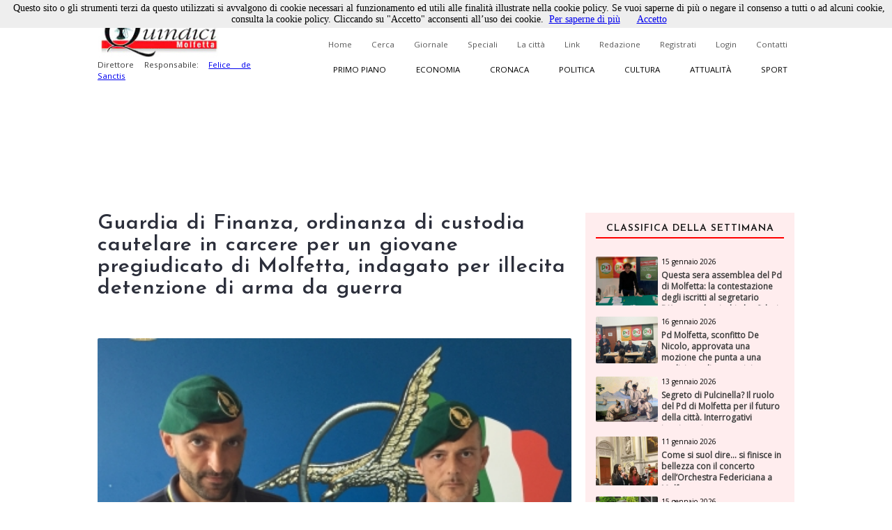

--- FILE ---
content_type: text/html; charset=utf-8
request_url: https://www.quindici-molfetta.it/guardia-di-finanza-ordinanza-di-custodia-cautelare-in-carcere-per-un-giovane-pregiudicato-di-molfetta_36312.aspx
body_size: 56995
content:


<!DOCTYPE html PUBLIC "-//W3C//DTD XHTML 1.0 Transitional//EN" "https://www.w3.org/TR/xhtml1/DTD/xhtml1-transitional.dtd">

<html xmlns="https://www.w3.org/1999/xhtml">
<head id="Head1"><title>
	Quindici Molfetta - Guardia di Finanza, ordinanza di custodia cautelare in carcere per un giovane pregiudicato di Molfetta, indagato per illecita detenzione di arma da guerra
</title><link title="QuindiciRSS News" href="https://www.quindici-molfetta.it/rss.ashx" rel="alternate" type="application/rss+xml" /><link title="QuindiciRSS News PrimoPiano" href="https://www.quindici-molfetta.it/rss.ashx?Sez=1" rel="alternate" type="application/rss+xml" /><link title="QuindiciRSS News Economia" href="https://www.quindici-molfetta.it/rss.ashx?Sez=2" rel="alternate" type="application/rss+xml" /><link title="QuindiciRSS News Sport" href="https://www.quindici-molfetta.it/rss.ashx?Sez=3" rel="alternate" type="application/rss+xml" /><link title="QuindiciRSS News Cronaca" href="https://www.quindici-molfetta.it/rss.ashx?Sez=4" rel="alternate" type="application/rss+xml" /><link title="QuindiciRSS News Politica" href="https://www.quindici-molfetta.it/rss.ashx?Sez=5" rel="alternate" type="application/rss+xml" /><link title="QuindiciRSS News Cultura" href="https://www.quindici-molfetta.it/rss.ashx?Sez=6" rel="alternate" type="application/rss+xml" /><link title="QuindiciRSS News Attualita" href="https://www.quindici-molfetta.it/rss.ashx?Sez=7" rel="alternate" type="application/rss+xml" /><meta property="og:title" content="Guardia di Finanza, ordinanza di custodia cautelare in carcere per un giovane pregiudicato di Molfetta, indagato per illecita detenzione di arma da guerra"/><meta property="og:image" content="https://www.quindici-molfetta.it/Img/News/sequestro-mitragliatore3.JPG"/><meta property="og:description" content="Quello che gli altri non dicono"/><meta name="Description" content="Guardia di Finanza, ordinanza di custodia cautelare in carcere per un giovane pregiudicato di Molfetta, indagato per illecita detenzione di arma da guerra" /><meta name="keywords" content="Guardia di Finanza, ordinanza di custodia cautelare in carcere per un giovane pregiudicato di Molfetta, indagato per illecita detenzione di arma da guerra" /><meta name="viewport" content="width=device-width, user-scalable=yes" /><link rel="stylesheet" type="text/css" href="App_Themes/Strutture.css" /><link rel="stylesheet" type="text/css" href="App_Themes/News.css" /><link rel="stylesheet" type="text/css" href="App_Themes/Stili.css" /><link type="text/css" rel="stylesheet" href="App_Themes/Responsive.css" /><link href="https://fonts.googleapis.com/css?family=Open+Sans" rel="stylesheet" type="text/css" /><link href="https://fonts.googleapis.com/css?family=Josefin+Sans:400,600,400italic" rel="stylesheet" type="text/css" /><link href="https://fonts.googleapis.com/css?family=Merriweather" rel="stylesheet" type="text/css" /><link rel="shortcut icon" type="image/x-icon" href="Img/Logo.ico" />   
    
   
   <script src="Script/smoothscroll.js" type="text/javascript"></script>

   
   <script type="text/javascript" src="https://ajax.googleapis.com/ajax/libs/jquery/1.4.0/jquery.min.js">
   </script>

   
   <script type="text/javascript" src="https://ajax.microsoft.com/ajax/jquery/jquery-1.4.min.js">
   </script>
    
   
   <script type="text/javascript">
      $(document).ready(function () {
         $('a.Top_Menu_Cat_EC').click(function () {
            // $('body').fadeOut('slow');
            $pag = $(this).attr('href');
            $('body').fadeOut(600);
            // $('body').fadeOut('slow');
            setTimeout('goLink("' + $pag + '")', 700);
            return false;
         });
      })
      function goLink($pag) {location.href = $pag;}
   </script>

   
   
      
   
   <script type="text/javascript">
      $(document).ready(function () {
         $(window).scroll(function () {
            if ($(this).scrollTop() > 500) {
               $('.scrollup').fadeIn();
            } else {
               $('.scrollup').fadeOut();
            }
         });

         $('.scrollup').click(function () {
            $("html, body").animate({
               scrollTop: 0
            }, 800);
            return false;
         });
      });
   </script>  

   
   <script type='text/javascript' src='https://ads.pcplanetonline.it/www/delivery/spcjs.php?id=1&amp;block=1'></script>

   
   <script async src="https://www.googletagmanager.com/gtag/js?id=G-SER9P9HGQJ"></script>
   <script>
      window.dataLayer = window.dataLayer || [];
      function gtag() { dataLayer.push(arguments); }
      gtag('js', new Date());

      gtag('config', 'G-SER9P9HGQJ');
   </script>
<meta property="og:title" content="Guardia di Finanza, ordinanza di custodia cautelare in carcere per un giovane pregiudicato di Molfetta, indagato per illecita detenzione di arma da guerra" /><meta property="og:description" content="Guardia di Finanza, ordinanza di custodia cautelare in carcere per un giovane pregiudicato di Molfetta, indagato per illecita detenzione di arma da guerra" /><meta property="og:type" content="article" /><meta property="og:image" content="https://www.quindici-molfetta.it/Img/News/sequestro-mitragliatore3.JPG" /><meta property="og:url" content="https://www.quindici-molfetta.it/guardia-di-finanza-ordinanza-di-custodia-cautelare-in-carcere-per-un-giovane-pregiudicato-di-molfetta_36312.aspx" /></head>
<body class="Body">
     
   <script type="text/javascript" src="Cookies/cookiechoices.js"></script>
   <script type="text/javascript">
      document.addEventListener('DOMContentLoaded', function (event) {
      cookieChoices.showCookieConsentBar('Questo sito o gli strumenti terzi da questo utilizzati si avvalgono di cookie necessari al funzionamento ed utili alle finalità illustrate nella cookie policy. Se vuoi saperne di più o negare il consenso a tutti o ad alcuni cookie, consulta la cookie policy. Cliccando su "Accetto" acconsenti all’uso dei cookie.',
      'Accetto', 'Per saperne di più', 'https://www.quindici-molfetta.it/cookies.aspx');
      });
   </script>

   
   <a href="#" class="scrollup">Scroll</a>
    
   <form method="post" action="./News-Dett.aspx?Id_News=36312" onsubmit="javascript:return WebForm_OnSubmit();" id="form">
<div class="aspNetHidden">
<input type="hidden" name="__EVENTTARGET" id="__EVENTTARGET" value="" />
<input type="hidden" name="__EVENTARGUMENT" id="__EVENTARGUMENT" value="" />
<input type="hidden" name="__VIEWSTATE" id="__VIEWSTATE" value="/[base64]/Ms4rO+C" />
</div>

<script type="text/javascript">
//<![CDATA[
var theForm = document.forms['form'];
if (!theForm) {
    theForm = document.form;
}
function __doPostBack(eventTarget, eventArgument) {
    if (!theForm.onsubmit || (theForm.onsubmit() != false)) {
        theForm.__EVENTTARGET.value = eventTarget;
        theForm.__EVENTARGUMENT.value = eventArgument;
        theForm.submit();
    }
}
//]]>
</script>


<script src="/WebResource.axd?d=sZH1FNyfpNrSGrrsjC4hxM5nj_n86Lr4HTSfKR7vWKng8SVxIjYnN5qDLNfERj0fqLsu6jF244zukL1t35NQvbj1ks-6x3BGXYBIgbwevyo1&amp;t=638563343773552689" type="text/javascript"></script>


<script src="/ScriptResource.axd?d=iI5gXyA0VWWCcTceEDgFGLbyxxieHhv2SLL4qjzwsq5fk4VsQblMRM4FtjcTs4BstroHQB2-JaOyn01hZD0eTCZ_IX07ENGADuLnYNyz8B1-lcG6d6hbiREIIyLwmpZQtsgz3JKobv4qpFIrZ6yYSPBTUt5e6TM2tSIIYrqNmAs1&amp;t=7266186d" type="text/javascript"></script>
<script src="/ScriptResource.axd?d=CJ6YVsX8qBwGIhevaNicpdkolkHLBQI952-FTGRTQHyDGOfhHe9ylwTkwl6pJ4msoqzfuSwc35FZ941ajauxfOpENusf2w9G4KI1sihIQXGQSrErNvyr5DobV8-aUDptuN3np0IsJA2uITlLlWKblqw5b4m5GliMjDn11zCiomM1&amp;t=ffffffffc820c398" type="text/javascript"></script>
<script src="/ScriptResource.axd?d=dCKHEv-OavK38bE4Gwj7anE230mM_QTt_vmw7_XTtnCKYNyajj17yj-DqGdgZescgDp3DznWNCyrM4YuuXPwI0IN7J72o01fkc7lH8v2qZMs5uDRAdMAddn9EVeLCiduDC_gsrogqkJN91U99EnF3ykhERHyNrnfY34eCRCR5LgHxFT8lFr0yHo4VwPt95Tc0&amp;t=ffffffffc820c398" type="text/javascript"></script>
<script type="text/javascript">
//<![CDATA[
function WebForm_OnSubmit() {
if (typeof(ValidatorOnSubmit) == "function" && ValidatorOnSubmit() == false) return false;
return true;
}
//]]>
</script>

<div class="aspNetHidden">

	<input type="hidden" name="__VIEWSTATEGENERATOR" id="__VIEWSTATEGENERATOR" value="7B460D4C" />
	<input type="hidden" name="__EVENTVALIDATION" id="__EVENTVALIDATION" value="/wEdABLgfWE91vv4UisRbLcucq3Vgz714e1FkzxXfmXqgKqyKRp27H5MnXjaS3EP6vbk6N8vz0gL8cmyBu9Bou5TEqNhPZMeQbe5E9GhDmbRpBZCDCDnWcal/FnBoLdrdiujlVSHwlBhlFYPWMrUdV9BWoqdoJT616rafuOXG/rgNt8614BIBZKnc8/hSOOwXbCyp+jeGxBUdkAiS7XxekHvKRGmL3pz8Q7P+H/[base64]" />
</div>
      <script type="text/javascript">
//<![CDATA[
Sys.WebForms.PageRequestManager._initialize('ctl00$ScriptManager1', 'form', ['tctl00$UPMenuResponsive','UPMenuResponsive','tctl00$CPHCorpo$UPCommenti','CPHCorpo_UPCommenti','tctl00$UPBanner','UPBanner'], [], ['ctl00$Responsive_ImgMenu','Responsive_ImgMenu'], 90, 'ctl00');
//]]>
</script>


      
      <a name="top"></a> 

      
      

      
      <div id="DivLogin" class="Login_Div_Tot">
         <!-- Chiudi -->
         <a id="LBChiudi" class="Login_Chiudi" href="javascript:__doPostBack(&#39;ctl00$LBChiudi&#39;,&#39;&#39;)">X</a>
         <!-- Titolo -->
         <div class="Login_Titolo_Div">
            <span id="lblTitoloLogin" class="Login_Titolo_Font">Effettua il Login</span>
         </div><!-- Fine --> 
         <!-- Email --> 
         <div id="DivEmail" class="Login_Div">
            <input name="ctl00$txtEmail" type="text" value="username" id="txtEmail" class="TextBox" onclick="this.value=&#39;&#39; ;" onfocus="value=&#39;&#39;;" />
         </div><!-- Fine -->
         <!-- Password --> 
         <div id="DivPassword" class="Login_Div">
            <input name="ctl00$txtPassword" type="text" value="password" id="txtPassword" class="TextBox" onfocus="type=&#39;password&#39;; value=&#39;&#39;;" />
         </div><!-- Fine -->
         <!-- Login Cmd --> 
         <div id="DivLoginCmd" class="Login_Div">
            <div class="Login_Div" style="margin:0.2em;">
               
            </div>
            <div class="Div" style="text-align:center; margin-bottom:0;">
               <input type="submit" name="ctl00$cmdLogin" value="Login" id="cmdLogin" class="Button" style="float:none;" />
            </div>
         </div><!-- Fine -->
         <!-- Password Persa -->
         <a id="HLPasswPersa" class="Font" href="Recupero-Password.aspx" style="text-decoration:underline;">Recupero Password</a>
      </div><!-- Fine Login -->
      
      
      

      
      

      
      <div id="DivMain" class="Main"> 
         
         <div id="DivTopTot" class="Top">   
            
            <div id="DivBanner1Full" class="Top_Banner1_Div" style="display:none;">
               
               <div id="DivBannerSX" class="Top_Banner1" style="padding:0px 0px; z-index:100; width:480px; height:120px;">
                  <script type='text/javascript'><!--                     // <![CDATA[
                     OA_show(1);
                  // ]]> --></script><noscript><a target='_blank' href='http://ads.pcplanetonline.it/www/delivery/ck.php?n=0a1c912'><img border='0' alt='' src='http://ads.pcplanetonline.it/www/delivery/avw.php?zoneid=1&amp;n=0a1c912' /></a></noscript>
               </div><!-- Fine -->
                  
               
               <div id="DivBannerDX" class="Top_Banner1_2" style="padding:0px 0px; z-index:100; width:480px; height:120px;">                  
                  
               </div><!-- Fine -->
            </div><!-- Fine Banner 1 FULL (480px * 120px) -->              

            
            <div id="ResponsiveDivBannerSX" class="Responsive_Top_Banner1_Div">
               
               <div id="Responsive_DivBannerSX" class="Div" style="z-index:100;">
                  <!-- Revive Adserver Tag Javascript - Generated with Revive Adserver v5.3.1 -->
                  <script type='text/javascript'><!--         //<![CDATA[
                     var m3_u = (location.protocol == 'https:' ? 'https://ads.pcplanetonline.it/www/delivery/ajs.php' : 'http://ads.pcplanetonline.it/www/delivery/ajs.php');
                     var m3_r = Math.floor(Math.random() * 99999999999);
                     if (!document.MAX_used) document.MAX_used = ',';
                     document.write("<scr" + "ipt type='text/javascript' src='" + m3_u);
                     document.write("?zoneid=3&amp;block=1");
                     document.write('&amp;cb=' + m3_r);
                     if (document.MAX_used != ',') document.write("&amp;exclude=" + document.MAX_used);
                     document.write(document.charset ? '&amp;charset=' + document.charset : (document.characterSet ? '&amp;charset=' + document.characterSet : ''));
                     document.write("&amp;loc=" + escape(window.location));
                     if (document.referrer) document.write("&amp;referer=" + escape(document.referrer));
                     if (document.context) document.write("&context=" + escape(document.context));
                     document.write("'><\/scr" + "ipt>");
                  //]]>--></script>
                  <noscript>
                     <a href='http://ads.pcplanetonline.it/www/delivery/ck.php?n=a992fc2b&amp;cb=INSERT_RANDOM_NUMBER_HERE' target='_blank'>
                        <img src='http://ads.pcplanetonline.it/www/delivery/avw.php?zoneid=3&amp;cb=INSERT_RANDOM_NUMBER_HERE&amp;n=a992fc2b' border='0' alt='' />
                     </a>
                  </noscript>
               </div><!-- Fine -->               
            </div><!-- Fine Banner 1 RESPONSIVE (480px * 120px) -->              
           
            
            <div id="DivTop" class="Top_Div"> 
               <div id="DivLogo" class="Top_Logo_Div">
                  <a href="Default.aspx">
                     <img alt="Logo" src="Img/LogoVentilatore.jpg" style="border:0px; height:71px;"/><br />
                  </a>
                  <span id="lblDirettore" class="Font" style="width:220px; font-size:0.72em; float:left;">Direttore Responsabile: 
                     <a target="_blank" style="" href="http://www.felicedesanctis.it/">Felice de Sanctis</a>
                  </span>
               </div><!-- Fine -->

               
               <!-- Fine -->

               
               <div id="DivMenuStd" class="Top_Menu_HL_Div">
                  
                  <a id="HLHome" class="Top_Menu_HL" href="Default.aspx">Home</a>
                  
                  <a id="HLCerca" class="Top_Menu_HL" href="Cerca.aspx">Cerca</a>
                  
                  <a id="HLGiornale" class="Top_Menu_HL" href="Giornale.aspx?data=122024">Giornale</a>
                  
                  <a id="HLSpeciali" class="Top_Menu_HL" href="Speciali.aspx">Speciali</a>
                  
                  <a id="HLCitta" class="Top_Menu_HL" href="citta.aspx">La città</a>
                  
                  <a id="HLLink" class="Top_Menu_HL" href="Link.aspx">Link</a>
                  
                  <a id="HLRedazione" class="Top_Menu_HL" href="Redazione.aspx">Redazione</a>
                  
                  <a id="LBRegistrati" class="Top_Menu_HL" href="Registrati.aspx">Registrati</a>
                  
                  <a id="LBLogin" class="Top_Menu_HL" href="javascript:__doPostBack(&#39;ctl00$LBLogin&#39;,&#39;&#39;)">Login</a>
                  
                  <a id="HLContatti" class="Top_Menu_HL" href="Contatti.aspx" style="margin-right:0;">Contatti</a>
               </div><!-- Fine Menù Standard -->

                 
               <div id="DivMenuCat" class="Top_Menu_Cat_Div">
                  
                  <a id="HLPP" class="Top_Menu_Cat_PP" href="Default.aspx?Id_Sezione=1">Primo piano</a>
                  
                  <a id="HLEconomia" class="Top_Menu_Cat_EC" href="Default.aspx?Id_Sezione=2">Economia</a>
                  
                  <a id="HLCronaca" class="Top_Menu_Cat_CR" href="Default.aspx?Id_Sezione=4">Cronaca</a>
                  
                  <a id="HLPolitica" class="Top_Menu_Cat_PO" href="Default.aspx?Id_Sezione=5">Politica</a>
                  
                  <a id="HLCultura" class="Top_Menu_Cat_CU" href="Default.aspx?Id_Sezione=6">Cultura</a>
                  
                  <a id="HLAttualità" class="Top_Menu_Cat_AT" href="Default.aspx?Id_Sezione=7">Attualità</a>
                  
                  <a id="HLSport" class="Top_Menu_Cat_SP" href="Default.aspx?Id_Sezione=3" style="margin-right:0px;">Sport</a>
               </div><!-- Fine -->

               <div id="UPMenuResponsive">
	
                     
                     <div id="Div_Responsive_Menu_Totale" class="Responsive_Top_Menu_Div">
                        <!-- Img Menù --> 
                        <input type="image" name="ctl00$Responsive_ImgMenu" id="Responsive_ImgMenu" class="Responsive_Top_Menu_Img" src="Img/Menu_Responsive.png" />
                        <!-- Img Categorie Responsive -->
                        
                        <!-- Logo -->
                        <input type="image" name="ctl00$Responsive_ImgLogo" id="Responsive_ImgLogo" class="Responsive_Logo" src="Img/Logo.png" />
                     </div><!-- Fine Menu -->
                     
                     

                     
                     <!-- Fine Menù Categorie -->

                     
                     <!-- Fine Menù -->
                  
</div>
            </div><!-- Fine (Logo + Menu + Login) -->

            
            <div id="DivBanner2Full" class="Top_Banner2_Div">
               
               <div class="Top_Banner2_1" style="margin-right:40px;">
                  <!-- Banner Google -->
                  

                  <script type='text/javascript'><!--                     // <![CDATA[
                     OA_show(2);
                  // ]]> --></script><noscript><a target='_blank' href='http://ads.pcplanetonline.it/www/delivery/ck.php?n=617b8a7'><img border='0' alt='' src='http://ads.pcplanetonline.it/www/delivery/avw.php?zoneid=2&amp;n=617b8a7' /></a></noscript>
               </div><!-- Fine -->            
            
               
               <div id="DivBanner2_2" class="Top_Banner2_2" style="width:480px; height:120px;">
                  <script type='text/javascript'><!--                     // <![CDATA[
                     OA_show(4);
                  // ]]> --></script><noscript><a target='_blank' href='http://ads.pcplanetonline.it/www/delivery/ck.php?n=ad58fc6'><img border='0' alt='' src='http://ads.pcplanetonline.it/www/delivery/avw.php?zoneid=4&amp;n=ad58fc6' /></a></noscript>
               </div><!-- Fine Secondo Banner -->
            </div><!-- Fine Banner 2 Livello -->
            
            
            <!-- Script -->
            <div class="Div">
               <div id="fb-root"></div>
               <script type="text/javascript">
                  (function (d, s, id) {
                     var js, fjs = d.getElementsByTagName(s)[0];
                     if (d.getElementById(id)) return;
                     js = d.createElement(s); js.id = id;
                     js.src = "//connect.facebook.net/it_IT/sdk.js#xfbml=1&version=v2.9";
                     fjs.parentNode.insertBefore(js, fjs);
                  } (document, 'script', 'facebook-jssdk'));
               </script>
               <!-- "Mi Piace" Facebook --> 
               <div id="fblike" class="Fb-Like" style="width:100%;" data-href="https://www.facebook.com/Quindici.Molfetta/" data-width="1000" data-layout="standard" data-action="like" data-size="small" data-show-faces="true" data-share="true"></div>
            </div><!-- Fine Script -->
         </div><!-- Fine Top -->
            
         
         <div id="DivCorpo" class="Corpo">
            
            <div id="DivContent" class="ContentPlaceHolder">
               
   <script data-ad-client="ca-pub-3060215819482095" async src="http://pagead2.googlesyndication.com/pagead/js/adsbygoogle.js"></script>
   
   <link rel="preload" href="https://cdn.shareaholic.net/assets/pub/shareaholic.js" as="script" />
   <meta name="shareaholic:site_id" content="8b360604a3503807da7c6652bcf91e23" />
   <script data-cfasync="false" async src="https://cdn.shareaholic.net/assets/pub/shareaholic.js"></script>
   <!-- END SHAREAHOLIC CODE -->

      
   <span id="CPHCorpo_lblTitolo" class="Titolo">Guardia di Finanza, ordinanza di custodia cautelare in carcere per un giovane pregiudicato di Molfetta, indagato per illecita detenzione di arma da guerra</span>

   
   
    
   
   <div id="CPHCorpo_DivCondividi" class="Div">
      <!-- Go to www.addthis.com/dashboard to customize your tools --> 
      <script type="text/javascript" src="//s7.addthis.com/js/300/addthis_widget.js#pubid=ra-6179303eddbef8a9"></script>
      <!-- Go to www.addthis.com/dashboard to customize your tools -->
      <div class="addthis_inline_share_toolbox"></div>
   </div>

   
   
   
   
   <div id="CPHCorpo_DivNews" class="News_Dett_Div">
      <!-- Immagine + Didascalia -->
      <div id="CPHCorpo_News_Img_Div" class="News_Dett_Img_Div">
         <img id="CPHCorpo_Immagine" class="News_Dett_Img" src="Img/news/sequestro-mitragliatore3.JPG" style="" />
         <!-- Youtube -->
         
         <!-- Facebook -->
         <!-- Fine Facebook -->
         
      </div><!-- Fine -->
      <!-- Data -->
      <div id="CPHCorpo_DivData" class="Div" style="text-align:right;">
         <span id="CPHCorpo_lblData" class="Font" style="font-size:12px; font-weight:bold;">02 febbraio 2016<p></p></span>
      </div>
      <!-- Testo -->
      <div id="CPHCorpo_DivArticolo" class="News_Dett_Testo"> 
         <span id="CPHCorpo_lblTesto" class="Font" style="font-size:15px; float:left; text-align:left; line-height:150%;"><strong>MOLFETTA</strong> - I Finanzieri del Gruppo Pronto Impiego, il 22 luglio scorso, dopo un inseguimento sulla tangenziale di Bari, all&rsquo;altezza dello svincolo per il quartiere San Paolo, in direzione nord, avevano tratto in arresto il passeggero di una motocicletta di grossa cilindrata, sottoponendo a sequestro un potente fucile mitragliatore da guerra, di fabbricazione jugoslava, dotato di silenziatore, probabilmente destinato ad essere utilizzato in azioni violente da parte di esponenti della criminalit&agrave; organizzata.</p>

Nel corso dell&rsquo;inseguimento, il conducente della motocicletta, approfittando dell&rsquo;oscurit&agrave;, si era sottratto all&rsquo;arresto, fuggendo a piedi attraverso le campagne circostanti.</p>

Mirati approfondimenti investigativi, disposti dalla Procura della Repubblica di Bari, hanno consentito di identificare inequivocabilmente il conducente del motoveicolo, nei confronti del quale, attesa la gravit&agrave; dei fatti accertati, il G.I.P. presso il Tribunale di Bari ha emesso un&rsquo;Ordinanza di Custodia Cautelare in Carcere.</p>

Pertanto, i &ldquo;Baschi Verdi&rdquo; di Bari hanno tratto in arresto &ldquo;D.C.G.&rdquo;, pregiudicato ventenne di Molfetta, conducendolo presso la Casa Circondariale di Bari a disposizione dell&rsquo;Autorit&agrave; Giudiziaria.</p>

Sono in corso ulteriori indagini al fine di identificare eventuali complici dei due indagati e far luce sul progetto criminoso al quale era probabilmente destinata l&rsquo;arma sequestrata.</p>
</span>
      </div>      
      <!-- Autore -->
      <!-- Fine Autore --> 
   </div><!-- Fine News -->
    
   
   
    
   <link href="LightBox/dist/css/lightgallery.css" rel="stylesheet"/>
        
   <script src="https://ajax.googleapis.com/ajax/libs/jquery/1.11.2/jquery.min.js"></script>

   <script src="https://cdn.jsdelivr.net/picturefill/2.3.1/picturefill.min.js"></script>
   <script src="LightBox/demo/js/lightgallery.js"></script>
   <script src="LightBox/demo/js/lg-fullscreen.js"></script>
   <script src="LightBox/demo/js/lg-thumbnail.js"></script>
   <script src="LightBox/demo/js/lg-video.js"></script>
   <script src="LightBox/demo/js/lg-autoplay.js"></script>
   <script src="LightBox/demo/js/lg-zoom.js"></script>
   <script src="LightBox/demo/js/lg-hash.js"></script>
   <script src="LightBox/demo/js/lg-pager.js"></script>
   <script src="LightBox/lib/jquery.mousewheel.min.js"></script>
   
   
   <link rel="stylesheet" href="LightBox/CSS/LightBox.css" type="text/css" media="screen" />
   
   
   <script type="text/javascript">
      $(document).ready(function () {
         $('#lightgallery').lightGallery();
      });
   </script>

   
   <div id="CPHCorpo_Gallery_DivGallery" class="demo-gallery" style="width:100%; float:left; margin:20px 0px;">
      <ul id="lightgallery" class="list-unstyled row" style="list-style-type:none; padding-left:0; margin-left:0;">
         <li id="Li1"runat="server" class="Li" data-sub-html="" data-src="Img/News/sequestro mitragliatore2.JPG"><a href="" class="Font"><img id="Img1"runat="server" class="Icon" alt="" src="Img/News/sequestro mitragliatore2.JPG"/></a></li> 
      </ul>
   </div><!-- Fine -->
      
   
   
   <script type="text/javascript">
      $('#DivVideoGallery').lightGallery();

      $('#video-player-param').lightGallery({
         youtubePlayerParams: {
            modestbranding: 1,
            showinfo: 0,
            rel: 0,
            controls: 0
         },
         vimeoPlayerParams: {
            byline: 0,
            portrait: 0,
            color: 'A90707'
         }
      }); 

      $('#video-thumbnails').lightGallery({
         loadYoutubeThumbnail: true,
         youtubeThumbSize: 'default',
         loadVimeoThumbnail: true,
         vimeoThumbSize: 'thumbnail_medium',
      }); 
   </script>

          
   <div id="CPHCorpo_DivBanner" class="Div">
      <script data-ad-client="ca-pub-3060215819482095" async src="https://pagead2.googlesyndication.com/pagead/js/adsbygoogle.js"></script>
      <script async src="//pagead2.googlesyndication.com/pagead/js/adsbygoogle.js"></script>
      <ins class="adsbygoogle" style="display:block; text-align:center;" data-ad-format="fluid" data-ad-layout="in-article" data-ad-client="ca-pub-3060215819482095" data-ad-slot="5792659418"></ins>
      <script>
         (adsbygoogle = window.adsbygoogle || []).push({});
      </script> 
   </div><!-- Fine Google Banner --> 
   
   
   <div id="CPHCorpo_UPCommenti">
	          
         
         <div id="CPHCorpo_DivCommenta" class="Commenti_Utente_Div">  
            
                         
            
            <div id="CPHCorpo_DivNominativo" class="Div">
               <span id="CPHCorpo_Label3" class="Font">Nominativo</span>
               <span id="CPHCorpo_RFVNom" class="RFV" style="visibility:hidden;">Obbligatorio</span><br />
               <input name="ctl00$CPHCorpo$txtNominativo" type="text" id="CPHCorpo_txtNominativo" class="TextBox" />
            </div><!-- Fine -->
            
            <div id="CPHCorpo_DivEmail" class="Div" style="margin:10px 0px;">
               <span id="CPHCorpo_lblEmail" class="Font">Email</span>
               <span id="CPHCorpo_RFVEmail" class="RFV" style="visibility:hidden;">Obbligatorio</span><br />
               <input name="ctl00$CPHCorpo$txtEmail" type="text" id="CPHCorpo_txtEmail" class="TextBox" />
            </div><!-- Fine -->
            
            <div id="CPHCorpo_DivCommento" class="Div">
               <span id="CPHCorpo_lblCommento" class="Font">Messaggio</span>
               <span id="CPHCorpo_RFVCommento" class="RFV" style="visibility:hidden;">Obbligatorio</span>
               <textarea name="ctl00$CPHCorpo$txtCommento" rows="2" cols="20" id="CPHCorpo_txtCommento" class="TextBox" style="height:100px; font-size:12px;">
</textarea>
            </div><!-- Fine -->
            
            
            
            
            <div id="CPHCorpo_DivCaptcha" class="Commenti_Invia_C_Div">    
               

               <input type="submit" name="ctl00$CPHCorpo$cmdCommenta" value="Commenta" onclick="javascript:WebForm_DoPostBackWithOptions(new WebForm_PostBackOptions(&quot;ctl00$CPHCorpo$cmdCommenta&quot;, &quot;&quot;, true, &quot;Commento&quot;, &quot;&quot;, false, false))" id="CPHCorpo_cmdCommenta" class="Button" style="float:right;" />
            </div><!-- Fine -->
            
            
            <div id="CPHCorpo_DivPremessa" class="Div">
               <span id="CPHCorpo_lblPremessa" class="Font">Non verranno pubblicati commenti che: </span>
               <span id="CPHCorpo_Label2" class="Font">
                  <ul>
                     <li>Contengono offese di qualunque tipo</li>
                     <li>Sono contrari alle norme imperative dell’ordine pubblico e del buon costume</li>
                     <li>Contengono affermazioni non provate e/o non provabili e pertanto inattendibili</li>
                     <li>Contengono messaggi non pertinenti all’articolo al quale si riferiscono</li>
                     <li>Contengono messaggi pubblicitari</li>
                  </ul>
               </span>
            </div><!-- Fine premessa -->
         </div><!-- Fine Commenta la Notizia -->
         <a name="scrcommento"></a>  
         <a id="CPHCorpo_ScrollUp" href="#scrcommento" style="font-size:0px;">""</a>

         
         <!-- Fine -->
      
</div>

            </div><!-- Fine Content -->  
            
            
            <div id="UPBanner">
	
                  
                  
                  
                  <!-- Fine Banner Pubblicitari -->
               
</div>
            
            
            <div id="DivLateraleDX" class="LateraleDX" style="">
               
               <!-- Fine Num. Precedenti -->
               
               
               <div id="DivNewsMedie" class="Div">   
                  <div id="News_List_Sett_DivNewsLette" class="News_Lette_Div">
      <!-- Titolo -->
      <div class="Div">
         <span id="News_List_Sett_lblTitoloNewsSett" class="News_Lette_Int_Font">Classifica della settimana</span>
      </div>

      
      <div class="Div">
         <span id="News_List_Sett_DTLNews" class="Griglia"><span>
               
               <div class="Div"> 
                  
                  <div class="News_Lette_Img_Div">
                     <input type="image" name="ctl00$News_List_Sett$DTLNews$ctl00$Immagine" id="News_List_Sett_DTLNews_Immagine_0" class="News_Lette_Img" src="Img/News/Alberto%20DAmato%20segretario%20Pd.jpg" />
                  </div><!-- Fine Img -->
                  
                  <div class="News_Lette_Div_DX">
                     <!-- Intestazione + Sezione -->
                     <a id="News_List_Sett_DTLNews_HLIntestazione_0" class="News_Lette_DataCat" href="questa-sera-assemblea-del-pd-di-molfetta-la-contestazione-degli-iscritti-al-segretario-d-amato-che-rischia-la_60828.aspx">15 gennaio 2026</a>
                     <a id="News_List_Sett_DTLNews_HLSezione_0" class="News_Lette_Sezione" href="questa-sera-assemblea-del-pd-di-molfetta-la-contestazione-degli-iscritti-al-segretario-d-amato-che-rischia-la_60828.aspx" style="background-color:#ff0000;color:white;">Politica</a>
                     <!-- Titolo -->
                     <a id="News_List_Sett_DTLNews_HLTitolo_0" class="News_Lette_Titolo" href="questa-sera-assemblea-del-pd-di-molfetta-la-contestazione-degli-iscritti-al-segretario-d-amato-che-rischia-la_60828.aspx">Questa sera assemblea del Pd di Molfetta: la contestazione degli iscritti al segretario D’Amato, che rischia la sfiducia o le dimissioni, per un presunto accordo con l’ex centrodestra. Un iscritto scrive a “Quindici”</a>
                  </div><!-- Fine Div -->
               </div><!-- Fine News -->         
            </span><br /><span>
               
               <div class="Div"> 
                  
                  <div class="News_Lette_Img_Div">
                     <input type="image" name="ctl00$News_List_Sett$DTLNews$ctl01$Immagine" id="News_List_Sett_DTLNews_Immagine_1" class="News_Lette_Img" src="Img/News/616297208_1322473786574571_5522330539716970328_n.jpg" />
                  </div><!-- Fine Img -->
                  
                  <div class="News_Lette_Div_DX">
                     <!-- Intestazione + Sezione -->
                     <a id="News_List_Sett_DTLNews_HLIntestazione_1" class="News_Lette_DataCat" href="pd-molfetta-sconfitto-de-nicolo-approvata-una-mozione-che-punta-a-una-coalizione-di-centrosinistra-lasciando_60836.aspx">16 gennaio 2026</a>
                     <a id="News_List_Sett_DTLNews_HLSezione_1" class="News_Lette_Sezione" href="pd-molfetta-sconfitto-de-nicolo-approvata-una-mozione-che-punta-a-una-coalizione-di-centrosinistra-lasciando_60836.aspx" style="background-color:#ff0000;color:white;">Politica</a>
                     <!-- Titolo -->
                     <a id="News_List_Sett_DTLNews_HLTitolo_1" class="News_Lette_Titolo" href="pd-molfetta-sconfitto-de-nicolo-approvata-una-mozione-che-punta-a-una-coalizione-di-centrosinistra-lasciando_60836.aspx">Pd Molfetta, sconfitto De Nicolo, approvata una mozione che punta a una coalizione di centrosinistra, lasciando fuori i trasformisti</a>
                  </div><!-- Fine Div -->
               </div><!-- Fine News -->         
            </span><br /><span>
               
               <div class="Div"> 
                  
                  <div class="News_Lette_Img_Div">
                     <input type="image" name="ctl00$News_List_Sett$DTLNews$ctl02$Immagine" id="News_List_Sett_DTLNews_Immagine_2" class="News_Lette_Img" src="Img/News/pulcinella-mangia-spaghetti.jpg" />
                  </div><!-- Fine Img -->
                  
                  <div class="News_Lette_Div_DX">
                     <!-- Intestazione + Sezione -->
                     <a id="News_List_Sett_DTLNews_HLIntestazione_2" class="News_Lette_DataCat" href="segreto-di-pulcinella-il-ruolo-del-pd-di-molfetta-per-il-futuro-della-citta-interrogativi-inquietanti_60821.aspx">13 gennaio 2026</a>
                     <a id="News_List_Sett_DTLNews_HLSezione_2" class="News_Lette_Sezione" href="segreto-di-pulcinella-il-ruolo-del-pd-di-molfetta-per-il-futuro-della-citta-interrogativi-inquietanti_60821.aspx" style="background-color:#ffea00;">Primo Piano</a>
                     <!-- Titolo -->
                     <a id="News_List_Sett_DTLNews_HLTitolo_2" class="News_Lette_Titolo" href="segreto-di-pulcinella-il-ruolo-del-pd-di-molfetta-per-il-futuro-della-citta-interrogativi-inquietanti_60821.aspx">Segreto di Pulcinella? Il ruolo del Pd di Molfetta per il futuro della città. Interrogativi inquietanti</a>
                  </div><!-- Fine Div -->
               </div><!-- Fine News -->         
            </span><br /><span>
               
               <div class="Div"> 
                  
                  <div class="News_Lette_Img_Div">
                     <input type="image" name="ctl00$News_List_Sett$DTLNews$ctl03$Immagine" id="News_List_Sett_DTLNews_Immagine_3" class="News_Lette_Img" src="Img/News/900d506d-52b7-4696-a72f-696be7afad18.jpg" />
                  </div><!-- Fine Img -->
                  
                  <div class="News_Lette_Div_DX">
                     <!-- Intestazione + Sezione -->
                     <a id="News_List_Sett_DTLNews_HLIntestazione_3" class="News_Lette_DataCat" href="come-si-suol-dire-si-finisce-in-bellezza-con-il-concerto-dell-orchestra-federiciana-a-molfetta_60805.aspx">11 gennaio 2026</a>
                     <a id="News_List_Sett_DTLNews_HLSezione_3" class="News_Lette_Sezione" href="come-si-suol-dire-si-finisce-in-bellezza-con-il-concerto-dell-orchestra-federiciana-a-molfetta_60805.aspx" style="background-color:#784100;color:white;">Cultura</a>
                     <!-- Titolo -->
                     <a id="News_List_Sett_DTLNews_HLTitolo_3" class="News_Lette_Titolo" href="come-si-suol-dire-si-finisce-in-bellezza-con-il-concerto-dell-orchestra-federiciana-a-molfetta_60805.aspx">Come si suol dire… si finisce in bellezza con il concerto dell’Orchestra Federiciana a Molfetta</a>
                  </div><!-- Fine Div -->
               </div><!-- Fine News -->         
            </span><br /><span>
               
               <div class="Div"> 
                  
                  <div class="News_Lette_Img_Div">
                     <input type="image" name="ctl00$News_List_Sett$DTLNews$ctl04$Immagine" id="News_List_Sett_DTLNews_Immagine_4" class="News_Lette_Img" src="Img/News/tommaso%20minervini%20addolorato.jpg" />
                  </div><!-- Fine Img -->
                  
                  <div class="News_Lette_Div_DX">
                     <!-- Intestazione + Sezione -->
                     <a id="News_List_Sett_DTLNews_HLIntestazione_4" class="News_Lette_DataCat" href="la-cassazione-l-ex-sindaco-minervini-non-andava-arrestato-nessuna-asoluzione-restano-in-piedi-le-accuse-che_60832.aspx">15 gennaio 2026</a>
                     <a id="News_List_Sett_DTLNews_HLSezione_4" class="News_Lette_Sezione" href="la-cassazione-l-ex-sindaco-minervini-non-andava-arrestato-nessuna-asoluzione-restano-in-piedi-le-accuse-che_60832.aspx" style="background-color:#ffb400;">Cronaca</a>
                     <!-- Titolo -->
                     <a id="News_List_Sett_DTLNews_HLTitolo_4" class="News_Lette_Titolo" href="la-cassazione-l-ex-sindaco-minervini-non-andava-arrestato-nessuna-asoluzione-restano-in-piedi-le-accuse-che_60832.aspx">La Cassazione: l’ex sindaco Minervini non andava arrestato. Nessuna asoluzione, restano in piedi le accuse che andranno verificate in giudizio</a>
                  </div><!-- Fine Div -->
               </div><!-- Fine News -->         
            </span><br /><span>
               
               <div class="Div"> 
                  
                  <div class="News_Lette_Img_Div">
                     <input type="image" name="ctl00$News_List_Sett$DTLNews$ctl05$Immagine" id="News_List_Sett_DTLNews_Immagine_5" class="News_Lette_Img" src="Img/News/Tesori%20darte%20della%20citt%c3%a0.jpg" />
                  </div><!-- Fine Img -->
                  
                  <div class="News_Lette_Div_DX">
                     <!-- Intestazione + Sezione -->
                     <a id="News_List_Sett_DTLNews_HLIntestazione_5" class="News_Lette_DataCat" href="coloriamo-molfetta-oggi-la-presentazione-del-progetto-per-la-conoscenza-del-borgo-antico_60816.aspx">13 gennaio 2026</a>
                     <a id="News_List_Sett_DTLNews_HLSezione_5" class="News_Lette_Sezione" href="coloriamo-molfetta-oggi-la-presentazione-del-progetto-per-la-conoscenza-del-borgo-antico_60816.aspx" style="background-color:#ffb400;">Cronaca</a>
                     <!-- Titolo -->
                     <a id="News_List_Sett_DTLNews_HLTitolo_5" class="News_Lette_Titolo" href="coloriamo-molfetta-oggi-la-presentazione-del-progetto-per-la-conoscenza-del-borgo-antico_60816.aspx">ColoriAmo Molfetta, oggi la presentazione del progetto per la conoscenza del borgo antico</a>
                  </div><!-- Fine Div -->
               </div><!-- Fine News -->         
            </span></span>
      </div><!-- Fine Div DataList -->
   </div><!-- Fine News + Lette -->
                  
    
               </div>

               
               <div id="DivBannerLaterali" class="Banner300X300_Div">
                  <!-- Revive Adserver Tag Javascript - Generated with Revive Adserver v5.3.1 -->
                  <script type='text/javascript'><!--   //<![CDATA[
                     var m3_u = (location.protocol == 'https:' ? 'https://ads.pcplanetonline.it/www/delivery/ajs.php' : 'http://ads.pcplanetonline.it/www/delivery/ajs.php');
                     var m3_r = Math.floor(Math.random() * 99999999999);
                     if (!document.MAX_used) document.MAX_used = ',';
                     document.write("<scr" + "ipt type='text/javascript' src='" + m3_u);
                     document.write("?zoneid=5");
                     document.write('&amp;cb=' + m3_r);
                     if (document.MAX_used != ',') document.write("&amp;exclude=" + document.MAX_used);
                     document.write(document.charset ? '&amp;charset=' + document.charset : (document.characterSet ? '&amp;charset=' + document.characterSet : ''));
                     document.write("&amp;loc=" + escape(window.location));
                     if (document.referrer) document.write("&amp;referer=" + escape(document.referrer));
                     if (document.context) document.write("&context=" + escape(document.context));
                     document.write("'><\/scr" + "ipt>");
                  //]]>--></script>
                  <noscript>
                     <a href='http://ads.pcplanetonline.it/www/delivery/ck.php?n=a5468714&amp;cb=INSERT_RANDOM_NUMBER_HERE' target='_blank'>
                        <img src='http://ads.pcplanetonline.it/www/delivery/avw.php?zoneid=5&amp;cb=INSERT_RANDOM_NUMBER_HERE&amp;n=a5468714' border='0' alt=''/>
                     </a>
                  </noscript>                  
               </div><!-- Fine Banner Laterali -->

               
               <div id="DivBanner2" class="Div">     
                  <script async src="//pagead2.googlesyndication.com/pagead/js/adsbygoogle.js"></script>
                  <ins class="adsbygoogle" style="display:block" data-ad-client="ca-pub-3060215819482095" data-ad-slot="4079957224" data-ad-format="auto"></ins>
                  <script>
                     (adsbygoogle = window.adsbygoogle || []).push({});
                  </script> 
               </div><!-- Fine Banner 2 -->
            </div><!-- Fine Laterale -->
         </div><!-- Fine Corpo -->
        
         
         <div id="DivBottom" class="Bottom_Div">
            <!-- Torna su -->
            <div id="DivTornaSu" class="Bottom_Top">
               
            </div>
            <!-- Info -->
            <span id="lblBottom" class="Bottom_Testo">Quindici OnLine - Tutti i diritti riservati. Copyright © 1997 - 2026 <br />Editore Associazione Culturale "Via Piazza" - Viale Pio XI, 11/A5 - 70056 Molfetta (BA) - P.IVA 04710470727 - ISSN 2612-758X</span> 
         </div><!-- Fine Bottom -->
      </div><!-- Fine Main -->        

      
      <div id="DivPowered" class="Powered">
         <span style="color:#000099; font-size:12px;">powered by<a style="color:#000099; border:0;" href="http://www.pcplanetonline.it" target="_blank">
            <span style="color:#0033ff;">PC</span> 
            <span style="color:#006600;">Planet</span></a>
         </span>
      </div><!-- Fine -->
   
<script type="text/javascript">
//<![CDATA[
var Page_Validators =  new Array(document.getElementById("CPHCorpo_RFVNom"), document.getElementById("CPHCorpo_RFVEmail"), document.getElementById("CPHCorpo_RFVCommento"));
//]]>
</script>

<script type="text/javascript">
//<![CDATA[
var CPHCorpo_RFVNom = document.all ? document.all["CPHCorpo_RFVNom"] : document.getElementById("CPHCorpo_RFVNom");
CPHCorpo_RFVNom.controltovalidate = "CPHCorpo_txtNominativo";
CPHCorpo_RFVNom.errormessage = "Obbligatorio";
CPHCorpo_RFVNom.validationGroup = "Commento";
CPHCorpo_RFVNom.evaluationfunction = "RequiredFieldValidatorEvaluateIsValid";
CPHCorpo_RFVNom.initialvalue = "";
var CPHCorpo_RFVEmail = document.all ? document.all["CPHCorpo_RFVEmail"] : document.getElementById("CPHCorpo_RFVEmail");
CPHCorpo_RFVEmail.controltovalidate = "CPHCorpo_txtEmail";
CPHCorpo_RFVEmail.errormessage = "Obbligatorio";
CPHCorpo_RFVEmail.validationGroup = "Commento";
CPHCorpo_RFVEmail.evaluationfunction = "RequiredFieldValidatorEvaluateIsValid";
CPHCorpo_RFVEmail.initialvalue = "";
var CPHCorpo_RFVCommento = document.all ? document.all["CPHCorpo_RFVCommento"] : document.getElementById("CPHCorpo_RFVCommento");
CPHCorpo_RFVCommento.controltovalidate = "CPHCorpo_txtCommento";
CPHCorpo_RFVCommento.errormessage = "Obbligatorio";
CPHCorpo_RFVCommento.validationGroup = "Commento";
CPHCorpo_RFVCommento.evaluationfunction = "RequiredFieldValidatorEvaluateIsValid";
CPHCorpo_RFVCommento.initialvalue = "";
//]]>
</script>


<script type="text/javascript">
//<![CDATA[

var Page_ValidationActive = false;
if (typeof(ValidatorOnLoad) == "function") {
    ValidatorOnLoad();
}

function ValidatorOnSubmit() {
    if (Page_ValidationActive) {
        return ValidatorCommonOnSubmit();
    }
    else {
        return true;
    }
}
        
document.getElementById('CPHCorpo_RFVNom').dispose = function() {
    Array.remove(Page_Validators, document.getElementById('CPHCorpo_RFVNom'));
}

document.getElementById('CPHCorpo_RFVEmail').dispose = function() {
    Array.remove(Page_Validators, document.getElementById('CPHCorpo_RFVEmail'));
}

document.getElementById('CPHCorpo_RFVCommento').dispose = function() {
    Array.remove(Page_Validators, document.getElementById('CPHCorpo_RFVCommento'));
}
//]]>
</script>
</form>
</body>
</html>


--- FILE ---
content_type: text/html; charset=utf-8
request_url: https://www.google.com/recaptcha/api2/aframe
body_size: 266
content:
<!DOCTYPE HTML><html><head><meta http-equiv="content-type" content="text/html; charset=UTF-8"></head><body><script nonce="PL39lucnvik1WirqiUZkvA">/** Anti-fraud and anti-abuse applications only. See google.com/recaptcha */ try{var clients={'sodar':'https://pagead2.googlesyndication.com/pagead/sodar?'};window.addEventListener("message",function(a){try{if(a.source===window.parent){var b=JSON.parse(a.data);var c=clients[b['id']];if(c){var d=document.createElement('img');d.src=c+b['params']+'&rc='+(localStorage.getItem("rc::a")?sessionStorage.getItem("rc::b"):"");window.document.body.appendChild(d);sessionStorage.setItem("rc::e",parseInt(sessionStorage.getItem("rc::e")||0)+1);localStorage.setItem("rc::h",'1768696790599');}}}catch(b){}});window.parent.postMessage("_grecaptcha_ready", "*");}catch(b){}</script></body></html>

--- FILE ---
content_type: application/javascript
request_url: https://ajax.microsoft.com/ajax/jquery/jquery-1.4.min.js
body_size: 29706
content:
/*
* jQuery JavaScript Library v1.4
* Copyright 2010, John Resig, http://jquery.com/
* Distributed in whole under the terms of the MIT license
* http://www.opensource.org/licenses/mit-license.php 
* 
* Includes Sizzle.js
* http://sizzlejs.com/
* Copyright 2010, The Dojo Foundation
* Released under the MIT, BSD, and GPL Licenses.
*/
(function(A,w){function oa(){if(!c.isReady){try{s.documentElement.doScroll("left")}catch(a){setTimeout(oa,1);return}c.ready()}}function La(a,b){b.src?c.ajax({url:b.src,async:false,dataType:"script"}):c.globalEval(b.text||b.textContent||b.innerHTML||"");b.parentNode&&b.parentNode.removeChild(b)}function $(a,b,d,f,e,i){var j=a.length;if(typeof b==="object"){for(var o in b)$(a,o,b[o],f,e,d);return a}if(d!==w){f=!i&&f&&c.isFunction(d);for(o=0;o<j;o++)e(a[o],b,f?d.call(a[o],o,e(a[o],b)):d,i);return a}return j?
e(a[0],b):null}function K(){return(new Date).getTime()}function aa(){return false}function ba(){return true}function pa(a,b,d){d[0].type=a;return c.event.handle.apply(b,d)}function qa(a){var b=true,d=[],f=[],e=arguments,i,j,o,p,n,t=c.extend({},c.data(this,"events").live);for(p in t){j=t[p];if(j.live===a.type||j.altLive&&c.inArray(a.type,j.altLive)>-1){i=j.data;i.beforeFilter&&i.beforeFilter[a.type]&&!i.beforeFilter[a.type](a)||f.push(j.selector)}else delete t[p]}i=c(a.target).closest(f,a.currentTarget);
n=0;for(l=i.length;n<l;n++)for(p in t){j=t[p];o=i[n].elem;f=null;if(i[n].selector===j.selector){if(j.live==="mouseenter"||j.live==="mouseleave")f=c(a.relatedTarget).closest(j.selector)[0];if(!f||f!==o)d.push({elem:o,fn:j})}}n=0;for(l=d.length;n<l;n++){i=d[n];a.currentTarget=i.elem;a.data=i.fn.data;if(i.fn.apply(i.elem,e)===false){b=false;break}}return b}function ra(a,b){return["live",a,b.replace(/\./g,"`").replace(/ /g,"&")].join(".")}function sa(a){return!a||!a.parentNode||a.parentNode.nodeType===
11}function ta(a,b){var d=0;b.each(function(){if(this.nodeName===(a[d]&&a[d].nodeName)){var f=c.data(a[d++]),e=c.data(this,f);if(f=f&&f.events){delete e.handle;e.events={};for(var i in f)for(var j in f[i])c.event.add(this,i,f[i][j],f[i][j].data)}}})}function ua(a,b,d){var f,e,i;if(a.length===1&&typeof a[0]==="string"&&a[0].length<512&&a[0].indexOf("<option")<0){e=true;if(i=c.fragments[a[0]])if(i!==1)f=i}if(!f){b=b&&b[0]?b[0].ownerDocument||b[0]:s;f=b.createDocumentFragment();c.clean(a,b,f,d)}if(e)c.fragments[a[0]]=
i?f:1;return{fragment:f,cacheable:e}}function T(a){for(var b=0,d,f;(d=a[b])!=null;b++)if(!c.noData[d.nodeName.toLowerCase()]&&(f=d[H]))delete c.cache[f]}function L(a,b){var d={};c.each(va.concat.apply([],va.slice(0,b)),function(){d[this]=a});return d}function wa(a){return"scrollTo"in a&&a.document?a:a.nodeType===9?a.defaultView||a.parentWindow:false}var c=function(a,b){return new c.fn.init(a,b)},Ma=A.jQuery,Na=A.$,s=A.document,U,Oa=/^[^<]*(<[\w\W]+>)[^>]*$|^#([\w-]+)$/,Pa=/^.[^:#\[\.,]*$/,Qa=/\S/,
Ra=/^(\s|\u00A0)+|(\s|\u00A0)+$/g,Sa=/^<(\w+)\s*\/?>(?:<\/\1>)?$/,P=navigator.userAgent,xa=false,Q=[],M,ca=Object.prototype.toString,da=Object.prototype.hasOwnProperty,ea=Array.prototype.push,R=Array.prototype.slice,V=Array.prototype.indexOf;c.fn=c.prototype={init:function(a,b){var d,f;if(!a)return this;if(a.nodeType){this.context=this[0]=a;this.length=1;return this}if(typeof a==="string")if((d=Oa.exec(a))&&(d[1]||!b))if(d[1]){f=b?b.ownerDocument||b:s;if(a=Sa.exec(a))if(c.isPlainObject(b)){a=[s.createElement(a[1])];
c.fn.attr.call(a,b,true)}else a=[f.createElement(a[1])];else{a=ua([d[1]],[f]);a=(a.cacheable?a.fragment.cloneNode(true):a.fragment).childNodes}}else{if(b=s.getElementById(d[2])){if(b.id!==d[2])return U.find(a);this.length=1;this[0]=b}this.context=s;this.selector=a;return this}else if(!b&&/^\w+$/.test(a)){this.selector=a;this.context=s;a=s.getElementsByTagName(a)}else return!b||b.jquery?(b||U).find(a):c(b).find(a);else if(c.isFunction(a))return U.ready(a);if(a.selector!==w){this.selector=a.selector;
this.context=a.context}return c.isArray(a)?this.setArray(a):c.makeArray(a,this)},selector:"",jquery:"1.4",length:0,size:function(){return this.length},toArray:function(){return R.call(this,0)},get:function(a){return a==null?this.toArray():a<0?this.slice(a)[0]:this[a]},pushStack:function(a,b,d){a=c(a||null);a.prevObject=this;a.context=this.context;if(b==="find")a.selector=this.selector+(this.selector?" ":"")+d;else if(b)a.selector=this.selector+"."+b+"("+d+")";return a},setArray:function(a){this.length=
0;ea.apply(this,a);return this},each:function(a,b){return c.each(this,a,b)},ready:function(a){c.bindReady();if(c.isReady)a.call(s,c);else Q&&Q.push(a);return this},eq:function(a){return a===-1?this.slice(a):this.slice(a,+a+1)},first:function(){return this.eq(0)},last:function(){return this.eq(-1)},slice:function(){return this.pushStack(R.apply(this,arguments),"slice",R.call(arguments).join(","))},map:function(a){return this.pushStack(c.map(this,function(b,d){return a.call(b,d,b)}))},end:function(){return this.prevObject||
c(null)},push:ea,sort:[].sort,splice:[].splice};c.fn.init.prototype=c.fn;c.extend=c.fn.extend=function(){var a=arguments[0]||{},b=1,d=arguments.length,f=false,e,i,j,o;if(typeof a==="boolean"){f=a;a=arguments[1]||{};b=2}if(typeof a!=="object"&&!c.isFunction(a))a={};if(d===b){a=this;--b}for(;b<d;b++)if((e=arguments[b])!=null)for(i in e){j=a[i];o=e[i];if(a!==o)if(f&&o&&(c.isPlainObject(o)||c.isArray(o))){j=j&&(c.isPlainObject(j)||c.isArray(j))?j:c.isArray(o)?[]:{};a[i]=c.extend(f,j,o)}else if(o!==w)a[i]=
o}return a};c.extend({noConflict:function(a){A.$=Na;if(a)A.jQuery=Ma;return c},isReady:false,ready:function(){if(!c.isReady){if(!s.body)return setTimeout(c.ready,13);c.isReady=true;if(Q){for(var a,b=0;a=Q[b++];)a.call(s,c);Q=null}c.fn.triggerHandler&&c(s).triggerHandler("ready")}},bindReady:function(){if(!xa){xa=true;if(s.readyState==="complete")return c.ready();if(s.addEventListener){s.addEventListener("DOMContentLoaded",M,false);A.addEventListener("load",c.ready,false)}else if(s.attachEvent){s.attachEvent("onreadystatechange",
M);A.attachEvent("onload",c.ready);var a=false;try{a=A.frameElement==null}catch(b){}s.documentElement.doScroll&&a&&oa()}}},isFunction:function(a){return ca.call(a)==="[object Function]"},isArray:function(a){return ca.call(a)==="[object Array]"},isPlainObject:function(a){if(!a||ca.call(a)!=="[object Object]"||a.nodeType||a.setInterval)return false;if(a.constructor&&!da.call(a,"constructor")&&!da.call(a.constructor.prototype,"isPrototypeOf"))return false;var b;for(b in a);return b===w||da.call(a,b)},
isEmptyObject:function(a){for(var b in a)return false;return true},noop:function(){},globalEval:function(a){if(a&&Qa.test(a)){var b=s.getElementsByTagName("head")[0]||s.documentElement,d=s.createElement("script");d.type="text/javascript";if(c.support.scriptEval)d.appendChild(s.createTextNode(a));else d.text=a;b.insertBefore(d,b.firstChild);b.removeChild(d)}},nodeName:function(a,b){return a.nodeName&&a.nodeName.toUpperCase()===b.toUpperCase()},each:function(a,b,d){var f,e=0,i=a.length,j=i===w||c.isFunction(a);
if(d)if(j)for(f in a){if(b.apply(a[f],d)===false)break}else for(;e<i;){if(b.apply(a[e++],d)===false)break}else if(j)for(f in a){if(b.call(a[f],f,a[f])===false)break}else for(d=a[0];e<i&&b.call(d,e,d)!==false;d=a[++e]);return a},trim:function(a){return(a||"").replace(Ra,"")},makeArray:function(a,b){b=b||[];if(a!=null)a.length==null||typeof a==="string"||c.isFunction(a)||typeof a!=="function"&&a.setInterval?ea.call(b,a):c.merge(b,a);return b},inArray:function(a,b){if(b.indexOf)return b.indexOf(a);for(var d=
0,f=b.length;d<f;d++)if(b[d]===a)return d;return-1},merge:function(a,b){var d=a.length,f=0;if(typeof b.length==="number")for(var e=b.length;f<e;f++)a[d++]=b[f];else for(;b[f]!==w;)a[d++]=b[f++];a.length=d;return a},grep:function(a,b,d){for(var f=[],e=0,i=a.length;e<i;e++)!d!==!b(a[e],e)&&f.push(a[e]);return f},map:function(a,b,d){for(var f=[],e,i=0,j=a.length;i<j;i++){e=b(a[i],i,d);if(e!=null)f[f.length]=e}return f.concat.apply([],f)},guid:1,proxy:function(a,b,d){if(arguments.length===2)if(typeof b===
"string"){d=a;a=d[b];b=w}else if(b&&!c.isFunction(b)){d=b;b=w}if(!b&&a)b=function(){return a.apply(d||this,arguments)};if(a)b.guid=a.guid=a.guid||b.guid||c.guid++;return b},uaMatch:function(a){var b={browser:""};a=a.toLowerCase();if(/webkit/.test(a))b={browser:"webkit",version:/webkit[\/ ]([\w.]+)/};else if(/opera/.test(a))b={browser:"opera",version:/version/.test(a)?/version[\/ ]([\w.]+)/:/opera[\/ ]([\w.]+)/};else if(/msie/.test(a))b={browser:"msie",version:/msie ([\w.]+)/};else if(/mozilla/.test(a)&&
!/compatible/.test(a))b={browser:"mozilla",version:/rv:([\w.]+)/};b.version=(b.version&&b.version.exec(a)||[0,"0"])[1];return b},browser:{}});P=c.uaMatch(P);if(P.browser){c.browser[P.browser]=true;c.browser.version=P.version}if(c.browser.webkit)c.browser.safari=true;if(V)c.inArray=function(a,b){return V.call(b,a)};U=c(s);if(s.addEventListener)M=function(){s.removeEventListener("DOMContentLoaded",M,false);c.ready()};else if(s.attachEvent)M=function(){if(s.readyState==="complete"){s.detachEvent("onreadystatechange",
M);c.ready()}};if(V)c.inArray=function(a,b){return V.call(b,a)};(function(){c.support={};var a=s.documentElement,b=s.createElement("script"),d=s.createElement("div"),f="script"+K();d.style.display="none";d.innerHTML="   <link/><table></table><a href='/a' style='color:red;float:left;opacity:.55;'>a</a><input type='checkbox'/>";var e=d.getElementsByTagName("*"),i=d.getElementsByTagName("a")[0];if(!(!e||!e.length||!i)){c.support={leadingWhitespace:d.firstChild.nodeType===3,tbody:!d.getElementsByTagName("tbody").length,
htmlSerialize:!!d.getElementsByTagName("link").length,style:/red/.test(i.getAttribute("style")),hrefNormalized:i.getAttribute("href")==="/a",opacity:/^0.55$/.test(i.style.opacity),cssFloat:!!i.style.cssFloat,checkOn:d.getElementsByTagName("input")[0].value==="on",optSelected:s.createElement("select").appendChild(s.createElement("option")).selected,scriptEval:false,noCloneEvent:true,boxModel:null};b.type="text/javascript";try{b.appendChild(s.createTextNode("window."+f+"=1;"))}catch(j){}a.insertBefore(b,
a.firstChild);if(A[f]){c.support.scriptEval=true;delete A[f]}a.removeChild(b);if(d.attachEvent&&d.fireEvent){d.attachEvent("onclick",function o(){c.support.noCloneEvent=false;d.detachEvent("onclick",o)});d.cloneNode(true).fireEvent("onclick")}c(function(){var o=s.createElement("div");o.style.width=o.style.paddingLeft="1px";s.body.appendChild(o);c.boxModel=c.support.boxModel=o.offsetWidth===2;s.body.removeChild(o).style.display="none"});a=function(o){var p=s.createElement("div");o="on"+o;var n=o in
p;if(!n){p.setAttribute(o,"return;");n=typeof p[o]==="function"}return n};c.support.submitBubbles=a("submit");c.support.changeBubbles=a("change");a=b=d=e=i=null}})();c.props={"for":"htmlFor","class":"className",readonly:"readOnly",maxlength:"maxLength",cellspacing:"cellSpacing",rowspan:"rowSpan",colspan:"colSpan",tabindex:"tabIndex",usemap:"useMap",frameborder:"frameBorder"};var H="jQuery"+K(),Ta=0,ya={},Ua={};c.extend({cache:{},expando:H,noData:{embed:true,object:true,applet:true},data:function(a,
b,d){if(!(a.nodeName&&c.noData[a.nodeName.toLowerCase()])){a=a==A?ya:a;var f=a[H],e=c.cache;if(!b&&!f)return null;f||(f=++Ta);if(typeof b==="object"){a[H]=f;e=e[f]=c.extend(true,{},b)}else e=e[f]?e[f]:typeof d==="undefined"?Ua:(e[f]={});if(d!==w){a[H]=f;e[b]=d}return typeof b==="string"?e[b]:e}},removeData:function(a,b){if(!(a.nodeName&&c.noData[a.nodeName.toLowerCase()])){a=a==A?ya:a;var d=a[H],f=c.cache,e=f[d];if(b){if(e){delete e[b];c.isEmptyObject(e)&&c.removeData(a)}}else{try{delete a[H]}catch(i){a.removeAttribute&&
a.removeAttribute(H)}delete f[d]}}}});c.fn.extend({data:function(a,b){if(typeof a==="undefined"&&this.length)return c.data(this[0]);else if(typeof a==="object")return this.each(function(){c.data(this,a)});var d=a.split(".");d[1]=d[1]?"."+d[1]:"";if(b===w){var f=this.triggerHandler("getData"+d[1]+"!",[d[0]]);if(f===w&&this.length)f=c.data(this[0],a);return f===w&&d[1]?this.data(d[0]):f}else return this.trigger("setData"+d[1]+"!",[d[0],b]).each(function(){c.data(this,a,b)})},removeData:function(a){return this.each(function(){c.removeData(this,
a)})}});c.extend({queue:function(a,b,d){if(a){b=(b||"fx")+"queue";var f=c.data(a,b);if(!d)return f||[];if(!f||c.isArray(d))f=c.data(a,b,c.makeArray(d));else f.push(d);return f}},dequeue:function(a,b){b=b||"fx";var d=c.queue(a,b),f=d.shift();if(f==="inprogress")f=d.shift();if(f){b==="fx"&&d.unshift("inprogress");f.call(a,function(){c.dequeue(a,b)})}}});c.fn.extend({queue:function(a,b){if(typeof a!=="string"){b=a;a="fx"}if(b===w)return c.queue(this[0],a);return this.each(function(){var d=c.queue(this,
a,b);a==="fx"&&d[0]!=="inprogress"&&c.dequeue(this,a)})},dequeue:function(a){return this.each(function(){c.dequeue(this,a)})},delay:function(a,b){a=c.fx?c.fx.speeds[a]||a:a;b=b||"fx";return this.queue(b,function(){var d=this;setTimeout(function(){c.dequeue(d,b)},a)})},clearQueue:function(a){return this.queue(a||"fx",[])}});var za=/[\n\t]/g,fa=/\s+/,Va=/\r/g,Wa=/href|src|style/,Xa=/(button|input)/i,Ya=/(button|input|object|select|textarea)/i,Za=/^(a|area)$/i,Aa=/radio|checkbox/;c.fn.extend({attr:function(a,
b){return $(this,a,b,true,c.attr)},removeAttr:function(a){return this.each(function(){c.attr(this,a,"");this.nodeType===1&&this.removeAttribute(a)})},addClass:function(a){if(c.isFunction(a))return this.each(function(p){var n=c(this);n.addClass(a.call(this,p,n.attr("class")))});if(a&&typeof a==="string")for(var b=(a||"").split(fa),d=0,f=this.length;d<f;d++){var e=this[d];if(e.nodeType===1)if(e.className)for(var i=" "+e.className+" ",j=0,o=b.length;j<o;j++){if(i.indexOf(" "+b[j]+" ")<0)e.className+=
" "+b[j]}else e.className=a}return this},removeClass:function(a){if(c.isFunction(a))return this.each(function(p){var n=c(this);n.removeClass(a.call(this,p,n.attr("class")))});if(a&&typeof a==="string"||a===w)for(var b=(a||"").split(fa),d=0,f=this.length;d<f;d++){var e=this[d];if(e.nodeType===1&&e.className)if(a){for(var i=(" "+e.className+" ").replace(za," "),j=0,o=b.length;j<o;j++)i=i.replace(" "+b[j]+" "," ");e.className=i.substring(1,i.length-1)}else e.className=""}return this},toggleClass:function(a,
b){var d=typeof a,f=typeof b==="boolean";if(c.isFunction(a))return this.each(function(e){var i=c(this);i.toggleClass(a.call(this,e,i.attr("class"),b),b)});return this.each(function(){if(d==="string")for(var e,i=0,j=c(this),o=b,p=a.split(fa);e=p[i++];){o=f?o:!j.hasClass(e);j[o?"addClass":"removeClass"](e)}else if(d==="undefined"||d==="boolean"){this.className&&c.data(this,"__className__",this.className);this.className=this.className||a===false?"":c.data(this,"__className__")||""}})},hasClass:function(a){a=
" "+a+" ";for(var b=0,d=this.length;b<d;b++)if((" "+this[b].className+" ").replace(za," ").indexOf(a)>-1)return true;return false},val:function(a){if(a===w){var b=this[0];if(b){if(c.nodeName(b,"option"))return(b.attributes.value||{}).specified?b.value:b.text;if(c.nodeName(b,"select")){var d=b.selectedIndex,f=[],e=b.options;b=b.type==="select-one";if(d<0)return null;var i=b?d:0;for(d=b?d+1:e.length;i<d;i++){var j=e[i];if(j.selected){a=c(j).val();if(b)return a;f.push(a)}}return f}if(Aa.test(b.type)&&
!c.support.checkOn)return b.getAttribute("value")===null?"on":b.value;return(b.value||"").replace(Va,"")}return w}var o=c.isFunction(a);return this.each(function(p){var n=c(this),t=a;if(this.nodeType===1){if(o)t=a.call(this,p,n.val());if(typeof t==="number")t+="";if(c.isArray(t)&&Aa.test(this.type))this.checked=c.inArray(n.val(),t)>=0;else if(c.nodeName(this,"select")){var z=c.makeArray(t);c("option",this).each(function(){this.selected=c.inArray(c(this).val(),z)>=0});if(!z.length)this.selectedIndex=
-1}else this.value=t}})}});c.extend({attrFn:{val:true,css:true,html:true,text:true,data:true,width:true,height:true,offset:true},attr:function(a,b,d,f){if(!a||a.nodeType===3||a.nodeType===8)return w;if(f&&b in c.attrFn)return c(a)[b](d);f=a.nodeType!==1||!c.isXMLDoc(a);var e=d!==w;b=f&&c.props[b]||b;if(a.nodeType===1){var i=Wa.test(b);if(b in a&&f&&!i){if(e){if(b==="type"&&Xa.test(a.nodeName)&&a.parentNode)throw"type property can't be changed";a[b]=d}if(c.nodeName(a,"form")&&a.getAttributeNode(b))return a.getAttributeNode(b).nodeValue;
if(b==="tabIndex")return(b=a.getAttributeNode("tabIndex"))&&b.specified?b.value:Ya.test(a.nodeName)||Za.test(a.nodeName)&&a.href?0:w;return a[b]}if(!c.support.style&&f&&b==="style"){if(e)a.style.cssText=""+d;return a.style.cssText}e&&a.setAttribute(b,""+d);a=!c.support.hrefNormalized&&f&&i?a.getAttribute(b,2):a.getAttribute(b);return a===null?w:a}return c.style(a,b,d)}});var $a=function(a){return a.replace(/[^\w\s\.\|`]/g,function(b){return"\\"+b})};c.event={add:function(a,b,d,f){if(!(a.nodeType===
3||a.nodeType===8)){if(a.setInterval&&a!==A&&!a.frameElement)a=A;if(!d.guid)d.guid=c.guid++;if(f!==w){d=c.proxy(d);d.data=f}var e=c.data(a,"events")||c.data(a,"events",{}),i=c.data(a,"handle"),j;if(!i){j=function(){return typeof c!=="undefined"&&!c.event.triggered?c.event.handle.apply(j.elem,arguments):w};i=c.data(a,"handle",j)}if(i){i.elem=a;b=b.split(/\s+/);for(var o,p=0;o=b[p++];){var n=o.split(".");o=n.shift();d.type=n.slice(0).sort().join(".");var t=e[o],z=this.special[o]||{};if(!t){t=e[o]={};
if(!z.setup||z.setup.call(a,f,n,d)===false)if(a.addEventListener)a.addEventListener(o,i,false);else a.attachEvent&&a.attachEvent("on"+o,i)}if(z.add)if((n=z.add.call(a,d,f,n,t))&&c.isFunction(n)){n.guid=n.guid||d.guid;d=n}t[d.guid]=d;this.global[o]=true}a=null}}},global:{},remove:function(a,b,d){if(!(a.nodeType===3||a.nodeType===8)){var f=c.data(a,"events"),e,i,j;if(f){if(b===w||typeof b==="string"&&b.charAt(0)===".")for(i in f)this.remove(a,i+(b||""));else{if(b.type){d=b.handler;b=b.type}b=b.split(/\s+/);
for(var o=0;i=b[o++];){var p=i.split(".");i=p.shift();var n=!p.length,t=c.map(p.slice(0).sort(),$a);t=new RegExp("(^|\\.)"+t.join("\\.(?:.*\\.)?")+"(\\.|$)");var z=this.special[i]||{};if(f[i]){if(d){j=f[i][d.guid];delete f[i][d.guid]}else for(var B in f[i])if(n||t.test(f[i][B].type))delete f[i][B];z.remove&&z.remove.call(a,p,j);for(e in f[i])break;if(!e){if(!z.teardown||z.teardown.call(a,p)===false)if(a.removeEventListener)a.removeEventListener(i,c.data(a,"handle"),false);else a.detachEvent&&a.detachEvent("on"+
i,c.data(a,"handle"));e=null;delete f[i]}}}}for(e in f)break;if(!e){if(B=c.data(a,"handle"))B.elem=null;c.removeData(a,"events");c.removeData(a,"handle")}}}},trigger:function(a,b,d,f){var e=a.type||a;if(!f){a=typeof a==="object"?a[H]?a:c.extend(c.Event(e),a):c.Event(e);if(e.indexOf("!")>=0){a.type=e=e.slice(0,-1);a.exclusive=true}if(!d){a.stopPropagation();this.global[e]&&c.each(c.cache,function(){this.events&&this.events[e]&&c.event.trigger(a,b,this.handle.elem)})}if(!d||d.nodeType===3||d.nodeType===
8)return w;a.result=w;a.target=d;b=c.makeArray(b);b.unshift(a)}a.currentTarget=d;var i=c.data(d,"handle");i&&i.apply(d,b);var j,o;try{if(!(d&&d.nodeName&&c.noData[d.nodeName.toLowerCase()])){j=d[e];o=d["on"+e]}}catch(p){}i=c.nodeName(d,"a")&&e==="click";if(!f&&j&&!a.isDefaultPrevented()&&!i){this.triggered=true;try{d[e]()}catch(n){}}else if(o&&d["on"+e].apply(d,b)===false)a.result=false;this.triggered=false;if(!a.isPropagationStopped())(d=d.parentNode||d.ownerDocument)&&c.event.trigger(a,b,d,true)},
handle:function(a){var b,d;a=arguments[0]=c.event.fix(a||A.event);a.currentTarget=this;d=a.type.split(".");a.type=d.shift();b=!d.length&&!a.exclusive;var f=new RegExp("(^|\\.)"+d.slice(0).sort().join("\\.(?:.*\\.)?")+"(\\.|$)");d=(c.data(this,"events")||{})[a.type];for(var e in d){var i=d[e];if(b||f.test(i.type)){a.handler=i;a.data=i.data;i=i.apply(this,arguments);if(i!==w){a.result=i;if(i===false){a.preventDefault();a.stopPropagation()}}if(a.isImmediatePropagationStopped())break}}return a.result},
props:"altKey attrChange attrName bubbles button cancelable charCode clientX clientY ctrlKey currentTarget data detail eventPhase fromElement handler keyCode layerX layerY metaKey newValue offsetX offsetY originalTarget pageX pageY prevValue relatedNode relatedTarget screenX screenY shiftKey srcElement target toElement view wheelDelta which".split(" "),fix:function(a){if(a[H])return a;var b=a;a=c.Event(b);for(var d=this.props.length,f;d;){f=this.props[--d];a[f]=b[f]}if(!a.target)a.target=a.srcElement||
s;if(a.target.nodeType===3)a.target=a.target.parentNode;if(!a.relatedTarget&&a.fromElement)a.relatedTarget=a.fromElement===a.target?a.toElement:a.fromElement;if(a.pageX==null&&a.clientX!=null){b=s.documentElement;d=s.body;a.pageX=a.clientX+(b&&b.scrollLeft||d&&d.scrollLeft||0)-(b&&b.clientLeft||d&&d.clientLeft||0);a.pageY=a.clientY+(b&&b.scrollTop||d&&d.scrollTop||0)-(b&&b.clientTop||d&&d.clientTop||0)}if(!a.which&&(a.charCode||a.charCode===0?a.charCode:a.keyCode))a.which=a.charCode||a.keyCode;if(!a.metaKey&&
a.ctrlKey)a.metaKey=a.ctrlKey;if(!a.which&&a.button!==w)a.which=a.button&1?1:a.button&2?3:a.button&4?2:0;return a},guid:1E8,proxy:c.proxy,special:{ready:{setup:c.bindReady,teardown:c.noop},live:{add:function(a,b){c.extend(a,b||{});a.guid+=b.selector+b.live;c.event.add(this,b.live,qa,b)},remove:function(a){if(a.length){var b=0,d=new RegExp("(^|\\.)"+a[0]+"(\\.|$)");c.each(c.data(this,"events").live||{},function(){d.test(this.type)&&b++});b<1&&c.event.remove(this,a[0],qa)}},special:{}},beforeunload:{setup:function(a,
b,d){if(this.setInterval)this.onbeforeunload=d;return false},teardown:function(a,b){if(this.onbeforeunload===b)this.onbeforeunload=null}}}};c.Event=function(a){if(!this.preventDefault)return new c.Event(a);if(a&&a.type){this.originalEvent=a;this.type=a.type}else this.type=a;this.timeStamp=K();this[H]=true};c.Event.prototype={preventDefault:function(){this.isDefaultPrevented=ba;var a=this.originalEvent;if(a){a.preventDefault&&a.preventDefault();a.returnValue=false}},stopPropagation:function(){this.isPropagationStopped=
ba;var a=this.originalEvent;if(a){a.stopPropagation&&a.stopPropagation();a.cancelBubble=true}},stopImmediatePropagation:function(){this.isImmediatePropagationStopped=ba;this.stopPropagation()},isDefaultPrevented:aa,isPropagationStopped:aa,isImmediatePropagationStopped:aa};var Ba=function(a){for(var b=a.relatedTarget;b&&b!==this;)try{b=b.parentNode}catch(d){break}if(b!==this){a.type=a.data;c.event.handle.apply(this,arguments)}},Ca=function(a){a.type=a.data;c.event.handle.apply(this,arguments)};c.each({mouseenter:"mouseover",
mouseleave:"mouseout"},function(a,b){c.event.special[a]={setup:function(d){c.event.add(this,b,d&&d.selector?Ca:Ba,a)},teardown:function(d){c.event.remove(this,b,d&&d.selector?Ca:Ba)}}});if(!c.support.submitBubbles)c.event.special.submit={setup:function(a,b,d){if(this.nodeName.toLowerCase()!=="form"){c.event.add(this,"click.specialSubmit."+d.guid,function(f){var e=f.target,i=e.type;if((i==="submit"||i==="image")&&c(e).closest("form").length)return pa("submit",this,arguments)});c.event.add(this,"keypress.specialSubmit."+
d.guid,function(f){var e=f.target,i=e.type;if((i==="text"||i==="password")&&c(e).closest("form").length&&f.keyCode===13)return pa("submit",this,arguments)})}else return false},remove:function(a,b){c.event.remove(this,"click.specialSubmit"+(b?"."+b.guid:""));c.event.remove(this,"keypress.specialSubmit"+(b?"."+b.guid:""))}};if(!c.support.changeBubbles){var ga=/textarea|input|select/i;function Da(a){var b=a.type,d=a.value;if(b==="radio"||b==="checkbox")d=a.checked;else if(b==="select-multiple")d=a.selectedIndex>
-1?c.map(a.options,function(f){return f.selected}).join("-"):"";else if(a.nodeName.toLowerCase()==="select")d=a.selectedIndex;return d}function ha(a,b){var d=a.target,f,e;if(!(!ga.test(d.nodeName)||d.readOnly)){f=c.data(d,"_change_data");e=Da(d);if(e!==f){if(a.type!=="focusout"||d.type!=="radio")c.data(d,"_change_data",e);if(d.type!=="select"&&(f!=null||e)){a.type="change";return c.event.trigger(a,b,this)}}}}c.event.special.change={filters:{focusout:ha,click:function(a){var b=a.target,d=b.type;if(d===
"radio"||d==="checkbox"||b.nodeName.toLowerCase()==="select")return ha.call(this,a)},keydown:function(a){var b=a.target,d=b.type;if(a.keyCode===13&&b.nodeName.toLowerCase()!=="textarea"||a.keyCode===32&&(d==="checkbox"||d==="radio")||d==="select-multiple")return ha.call(this,a)},beforeactivate:function(a){a=a.target;a.nodeName.toLowerCase()==="input"&&a.type==="radio"&&c.data(a,"_change_data",Da(a))}},setup:function(a,b,d){for(var f in W)c.event.add(this,f+".specialChange."+d.guid,W[f]);return ga.test(this.nodeName)},
remove:function(a,b){for(var d in W)c.event.remove(this,d+".specialChange"+(b?"."+b.guid:""),W[d]);return ga.test(this.nodeName)}};var W=c.event.special.change.filters}s.addEventListener&&c.each({focus:"focusin",blur:"focusout"},function(a,b){function d(f){f=c.event.fix(f);f.type=b;return c.event.handle.call(this,f)}c.event.special[b]={setup:function(){this.addEventListener(a,d,true)},teardown:function(){this.removeEventListener(a,d,true)}}});c.each(["bind","one"],function(a,b){c.fn[b]=function(d,
f,e){if(typeof d==="object"){for(var i in d)this[b](i,f,d[i],e);return this}if(c.isFunction(f)){thisObject=e;e=f;f=w}var j=b==="one"?c.proxy(e,function(o){c(this).unbind(o,j);return e.apply(this,arguments)}):e;return d==="unload"&&b!=="one"?this.one(d,f,e,thisObject):this.each(function(){c.event.add(this,d,j,f)})}});c.fn.extend({unbind:function(a,b){if(typeof a==="object"&&!a.preventDefault){for(var d in a)this.unbind(d,a[d]);return this}return this.each(function(){c.event.remove(this,a,b)})},trigger:function(a,
b){return this.each(function(){c.event.trigger(a,b,this)})},triggerHandler:function(a,b){if(this[0]){a=c.Event(a);a.preventDefault();a.stopPropagation();c.event.trigger(a,b,this[0]);return a.result}},toggle:function(a){for(var b=arguments,d=1;d<b.length;)c.proxy(a,b[d++]);return this.click(c.proxy(a,function(f){var e=(c.data(this,"lastToggle"+a.guid)||0)%d;c.data(this,"lastToggle"+a.guid,e+1);f.preventDefault();return b[e].apply(this,arguments)||false}))},hover:function(a,b){return this.mouseenter(a).mouseleave(b||
a)},live:function(a,b,d){if(c.isFunction(b)){d=b;b=w}c(this.context).bind(ra(a,this.selector),{data:b,selector:this.selector,live:a},d);return this},die:function(a,b){c(this.context).unbind(ra(a,this.selector),b?{guid:b.guid+this.selector+a}:null);return this}});c.each("blur focus focusin focusout load resize scroll unload click dblclick mousedown mouseup mousemove mouseover mouseout mouseenter mouseleave change select submit keydown keypress keyup error".split(" "),function(a,b){c.fn[b]=function(d){return d?
this.bind(b,d):this.trigger(b)};if(c.attrFn)c.attrFn[b]=true});A.attachEvent&&!A.addEventListener&&A.attachEvent("onunload",function(){for(var a in c.cache)if(c.cache[a].handle)try{c.event.remove(c.cache[a].handle.elem)}catch(b){}});(function(){function a(g){for(var h="",k,m=0;g[m];m++){k=g[m];if(k.nodeType===3||k.nodeType===4)h+=k.nodeValue;else if(k.nodeType!==8)h+=a(k.childNodes)}return h}function b(g,h,k,m,r,q){r=0;for(var v=m.length;r<v;r++){var u=m[r];if(u){u=u[g];for(var y=false;u;){if(u.sizcache===
k){y=m[u.sizset];break}if(u.nodeType===1&&!q){u.sizcache=k;u.sizset=r}if(u.nodeName.toLowerCase()===h){y=u;break}u=u[g]}m[r]=y}}}function d(g,h,k,m,r,q){r=0;for(var v=m.length;r<v;r++){var u=m[r];if(u){u=u[g];for(var y=false;u;){if(u.sizcache===k){y=m[u.sizset];break}if(u.nodeType===1){if(!q){u.sizcache=k;u.sizset=r}if(typeof h!=="string"){if(u===h){y=true;break}}else if(p.filter(h,[u]).length>0){y=u;break}}u=u[g]}m[r]=y}}}var f=/((?:\((?:\([^()]+\)|[^()]+)+\)|\[(?:\[[^[\]]*\]|['"][^'"]*['"]|[^[\]'"]+)+\]|\\.|[^ >+~,(\[\\]+)+|[>+~])(\s*,\s*)?((?:.|\r|\n)*)/g,
e=0,i=Object.prototype.toString,j=false,o=true;[0,0].sort(function(){o=false;return 0});var p=function(g,h,k,m){k=k||[];var r=h=h||s;if(h.nodeType!==1&&h.nodeType!==9)return[];if(!g||typeof g!=="string")return k;for(var q=[],v,u,y,S,I=true,N=x(h),J=g;(f.exec(""),v=f.exec(J))!==null;){J=v[3];q.push(v[1]);if(v[2]){S=v[3];break}}if(q.length>1&&t.exec(g))if(q.length===2&&n.relative[q[0]])u=ia(q[0]+q[1],h);else for(u=n.relative[q[0]]?[h]:p(q.shift(),h);q.length;){g=q.shift();if(n.relative[g])g+=q.shift();
u=ia(g,u)}else{if(!m&&q.length>1&&h.nodeType===9&&!N&&n.match.ID.test(q[0])&&!n.match.ID.test(q[q.length-1])){v=p.find(q.shift(),h,N);h=v.expr?p.filter(v.expr,v.set)[0]:v.set[0]}if(h){v=m?{expr:q.pop(),set:B(m)}:p.find(q.pop(),q.length===1&&(q[0]==="~"||q[0]==="+")&&h.parentNode?h.parentNode:h,N);u=v.expr?p.filter(v.expr,v.set):v.set;if(q.length>0)y=B(u);else I=false;for(;q.length;){var E=q.pop();v=E;if(n.relative[E])v=q.pop();else E="";if(v==null)v=h;n.relative[E](y,v,N)}}else y=[]}y||(y=u);if(!y)throw"Syntax error, unrecognized expression: "+
(E||g);if(i.call(y)==="[object Array]")if(I)if(h&&h.nodeType===1)for(g=0;y[g]!=null;g++){if(y[g]&&(y[g]===true||y[g].nodeType===1&&F(h,y[g])))k.push(u[g])}else for(g=0;y[g]!=null;g++)y[g]&&y[g].nodeType===1&&k.push(u[g]);else k.push.apply(k,y);else B(y,k);if(S){p(S,r,k,m);p.uniqueSort(k)}return k};p.uniqueSort=function(g){if(D){j=o;g.sort(D);if(j)for(var h=1;h<g.length;h++)g[h]===g[h-1]&&g.splice(h--,1)}return g};p.matches=function(g,h){return p(g,null,null,h)};p.find=function(g,h,k){var m,r;if(!g)return[];
for(var q=0,v=n.order.length;q<v;q++){var u=n.order[q];if(r=n.leftMatch[u].exec(g)){var y=r[1];r.splice(1,1);if(y.substr(y.length-1)!=="\\"){r[1]=(r[1]||"").replace(/\\/g,"");m=n.find[u](r,h,k);if(m!=null){g=g.replace(n.match[u],"");break}}}}m||(m=h.getElementsByTagName("*"));return{set:m,expr:g}};p.filter=function(g,h,k,m){for(var r=g,q=[],v=h,u,y,S=h&&h[0]&&x(h[0]);g&&h.length;){for(var I in n.filter)if((u=n.leftMatch[I].exec(g))!=null&&u[2]){var N=n.filter[I],J,E;E=u[1];y=false;u.splice(1,1);if(E.substr(E.length-
1)!=="\\"){if(v===q)q=[];if(n.preFilter[I])if(u=n.preFilter[I](u,v,k,q,m,S)){if(u===true)continue}else y=J=true;if(u)for(var X=0;(E=v[X])!=null;X++)if(E){J=N(E,u,X,v);var Ea=m^!!J;if(k&&J!=null)if(Ea)y=true;else v[X]=false;else if(Ea){q.push(E);y=true}}if(J!==w){k||(v=q);g=g.replace(n.match[I],"");if(!y)return[];break}}}if(g===r)if(y==null)throw"Syntax error, unrecognized expression: "+g;else break;r=g}return v};var n=p.selectors={order:["ID","NAME","TAG"],match:{ID:/#((?:[\w\u00c0-\uFFFF-]|\\.)+)/,
CLASS:/\.((?:[\w\u00c0-\uFFFF-]|\\.)+)/,NAME:/\[name=['"]*((?:[\w\u00c0-\uFFFF-]|\\.)+)['"]*\]/,ATTR:/\[\s*((?:[\w\u00c0-\uFFFF-]|\\.)+)\s*(?:(\S?=)\s*(['"]*)(.*?)\3|)\s*\]/,TAG:/^((?:[\w\u00c0-\uFFFF\*-]|\\.)+)/,CHILD:/:(only|nth|last|first)-child(?:\((even|odd|[\dn+-]*)\))?/,POS:/:(nth|eq|gt|lt|first|last|even|odd)(?:\((\d*)\))?(?=[^-]|$)/,PSEUDO:/:((?:[\w\u00c0-\uFFFF-]|\\.)+)(?:\((['"]?)((?:\([^\)]+\)|[^\(\)]*)+)\2\))?/},leftMatch:{},attrMap:{"class":"className","for":"htmlFor"},attrHandle:{href:function(g){return g.getAttribute("href")}},
relative:{"+":function(g,h){var k=typeof h==="string",m=k&&!/\W/.test(h);k=k&&!m;if(m)h=h.toLowerCase();m=0;for(var r=g.length,q;m<r;m++)if(q=g[m]){for(;(q=q.previousSibling)&&q.nodeType!==1;);g[m]=k||q&&q.nodeName.toLowerCase()===h?q||false:q===h}k&&p.filter(h,g,true)},">":function(g,h){var k=typeof h==="string";if(k&&!/\W/.test(h)){h=h.toLowerCase();for(var m=0,r=g.length;m<r;m++){var q=g[m];if(q){k=q.parentNode;g[m]=k.nodeName.toLowerCase()===h?k:false}}}else{m=0;for(r=g.length;m<r;m++)if(q=g[m])g[m]=
k?q.parentNode:q.parentNode===h;k&&p.filter(h,g,true)}},"":function(g,h,k){var m=e++,r=d;if(typeof h==="string"&&!/\W/.test(h)){var q=h=h.toLowerCase();r=b}r("parentNode",h,m,g,q,k)},"~":function(g,h,k){var m=e++,r=d;if(typeof h==="string"&&!/\W/.test(h)){var q=h=h.toLowerCase();r=b}r("previousSibling",h,m,g,q,k)}},find:{ID:function(g,h,k){if(typeof h.getElementById!=="undefined"&&!k)return(g=h.getElementById(g[1]))?[g]:[]},NAME:function(g,h){if(typeof h.getElementsByName!=="undefined"){var k=[];
h=h.getElementsByName(g[1]);for(var m=0,r=h.length;m<r;m++)h[m].getAttribute("name")===g[1]&&k.push(h[m]);return k.length===0?null:k}},TAG:function(g,h){return h.getElementsByTagName(g[1])}},preFilter:{CLASS:function(g,h,k,m,r,q){g=" "+g[1].replace(/\\/g,"")+" ";if(q)return g;q=0;for(var v;(v=h[q])!=null;q++)if(v)if(r^(v.className&&(" "+v.className+" ").replace(/[\t\n]/g," ").indexOf(g)>=0))k||m.push(v);else if(k)h[q]=false;return false},ID:function(g){return g[1].replace(/\\/g,"")},TAG:function(g){return g[1].toLowerCase()},
CHILD:function(g){if(g[1]==="nth"){var h=/(-?)(\d*)n((?:\+|-)?\d*)/.exec(g[2]==="even"&&"2n"||g[2]==="odd"&&"2n+1"||!/\D/.test(g[2])&&"0n+"+g[2]||g[2]);g[2]=h[1]+(h[2]||1)-0;g[3]=h[3]-0}g[0]=e++;return g},ATTR:function(g,h,k,m,r,q){h=g[1].replace(/\\/g,"");if(!q&&n.attrMap[h])g[1]=n.attrMap[h];if(g[2]==="~=")g[4]=" "+g[4]+" ";return g},PSEUDO:function(g,h,k,m,r){if(g[1]==="not")if((f.exec(g[3])||"").length>1||/^\w/.test(g[3]))g[3]=p(g[3],null,null,h);else{g=p.filter(g[3],h,k,true^r);k||m.push.apply(m,
g);return false}else if(n.match.POS.test(g[0])||n.match.CHILD.test(g[0]))return true;return g},POS:function(g){g.unshift(true);return g}},filters:{enabled:function(g){return g.disabled===false&&g.type!=="hidden"},disabled:function(g){return g.disabled===true},checked:function(g){return g.checked===true},selected:function(g){return g.selected===true},parent:function(g){return!!g.firstChild},empty:function(g){return!g.firstChild},has:function(g,h,k){return!!p(k[3],g).length},header:function(g){return/h\d/i.test(g.nodeName)},
text:function(g){return"text"===g.type},radio:function(g){return"radio"===g.type},checkbox:function(g){return"checkbox"===g.type},file:function(g){return"file"===g.type},password:function(g){return"password"===g.type},submit:function(g){return"submit"===g.type},image:function(g){return"image"===g.type},reset:function(g){return"reset"===g.type},button:function(g){return"button"===g.type||g.nodeName.toLowerCase()==="button"},input:function(g){return/input|select|textarea|button/i.test(g.nodeName)}},
setFilters:{first:function(g,h){return h===0},last:function(g,h,k,m){return h===m.length-1},even:function(g,h){return h%2===0},odd:function(g,h){return h%2===1},lt:function(g,h,k){return h<k[3]-0},gt:function(g,h,k){return h>k[3]-0},nth:function(g,h,k){return k[3]-0===h},eq:function(g,h,k){return k[3]-0===h}},filter:{PSEUDO:function(g,h,k,m){var r=h[1],q=n.filters[r];if(q)return q(g,k,h,m);else if(r==="contains")return(g.textContent||g.innerText||a([g])||"").indexOf(h[3])>=0;else if(r==="not"){h=
h[3];k=0;for(m=h.length;k<m;k++)if(h[k]===g)return false;return true}else throw"Syntax error, unrecognized expression: "+r;},CHILD:function(g,h){var k=h[1],m=g;switch(k){case "only":case "first":for(;m=m.previousSibling;)if(m.nodeType===1)return false;if(k==="first")return true;m=g;case "last":for(;m=m.nextSibling;)if(m.nodeType===1)return false;return true;case "nth":k=h[2];var r=h[3];if(k===1&&r===0)return true;h=h[0];var q=g.parentNode;if(q&&(q.sizcache!==h||!g.nodeIndex)){var v=0;for(m=q.firstChild;m;m=
m.nextSibling)if(m.nodeType===1)m.nodeIndex=++v;q.sizcache=h}g=g.nodeIndex-r;return k===0?g===0:g%k===0&&g/k>=0}},ID:function(g,h){return g.nodeType===1&&g.getAttribute("id")===h},TAG:function(g,h){return h==="*"&&g.nodeType===1||g.nodeName.toLowerCase()===h},CLASS:function(g,h){return(" "+(g.className||g.getAttribute("class"))+" ").indexOf(h)>-1},ATTR:function(g,h){var k=h[1];g=n.attrHandle[k]?n.attrHandle[k](g):g[k]!=null?g[k]:g.getAttribute(k);k=g+"";var m=h[2];h=h[4];return g==null?m==="!=":m===
"="?k===h:m==="*="?k.indexOf(h)>=0:m==="~="?(" "+k+" ").indexOf(h)>=0:!h?k&&g!==false:m==="!="?k!==h:m==="^="?k.indexOf(h)===0:m==="$="?k.substr(k.length-h.length)===h:m==="|="?k===h||k.substr(0,h.length+1)===h+"-":false},POS:function(g,h,k,m){var r=n.setFilters[h[2]];if(r)return r(g,k,h,m)}}},t=n.match.POS;for(var z in n.match){n.match[z]=new RegExp(n.match[z].source+/(?![^\[]*\])(?![^\(]*\))/.source);n.leftMatch[z]=new RegExp(/(^(?:.|\r|\n)*?)/.source+n.match[z].source.replace(/\\(\d+)/g,function(g,
h){return"\\"+(h-0+1)}))}var B=function(g,h){g=Array.prototype.slice.call(g,0);if(h){h.push.apply(h,g);return h}return g};try{Array.prototype.slice.call(s.documentElement.childNodes,0)}catch(C){B=function(g,h){h=h||[];if(i.call(g)==="[object Array]")Array.prototype.push.apply(h,g);else if(typeof g.length==="number")for(var k=0,m=g.length;k<m;k++)h.push(g[k]);else for(k=0;g[k];k++)h.push(g[k]);return h}}var D;if(s.documentElement.compareDocumentPosition)D=function(g,h){if(!g.compareDocumentPosition||
!h.compareDocumentPosition){if(g==h)j=true;return g.compareDocumentPosition?-1:1}g=g.compareDocumentPosition(h)&4?-1:g===h?0:1;if(g===0)j=true;return g};else if("sourceIndex"in s.documentElement)D=function(g,h){if(!g.sourceIndex||!h.sourceIndex){if(g==h)j=true;return g.sourceIndex?-1:1}g=g.sourceIndex-h.sourceIndex;if(g===0)j=true;return g};else if(s.createRange)D=function(g,h){if(!g.ownerDocument||!h.ownerDocument){if(g==h)j=true;return g.ownerDocument?-1:1}var k=g.ownerDocument.createRange(),m=
h.ownerDocument.createRange();k.setStart(g,0);k.setEnd(g,0);m.setStart(h,0);m.setEnd(h,0);g=k.compareBoundaryPoints(Range.START_TO_END,m);if(g===0)j=true;return g};(function(){var g=s.createElement("div"),h="script"+(new Date).getTime();g.innerHTML="<a name='"+h+"'/>";var k=s.documentElement;k.insertBefore(g,k.firstChild);if(s.getElementById(h)){n.find.ID=function(m,r,q){if(typeof r.getElementById!=="undefined"&&!q)return(r=r.getElementById(m[1]))?r.id===m[1]||typeof r.getAttributeNode!=="undefined"&&
r.getAttributeNode("id").nodeValue===m[1]?[r]:w:[]};n.filter.ID=function(m,r){var q=typeof m.getAttributeNode!=="undefined"&&m.getAttributeNode("id");return m.nodeType===1&&q&&q.nodeValue===r}}k.removeChild(g);k=g=null})();(function(){var g=s.createElement("div");g.appendChild(s.createComment(""));if(g.getElementsByTagName("*").length>0)n.find.TAG=function(h,k){k=k.getElementsByTagName(h[1]);if(h[1]==="*"){h=[];for(var m=0;k[m];m++)k[m].nodeType===1&&h.push(k[m]);k=h}return k};g.innerHTML="<a href='#'></a>";
if(g.firstChild&&typeof g.firstChild.getAttribute!=="undefined"&&g.firstChild.getAttribute("href")!=="#")n.attrHandle.href=function(h){return h.getAttribute("href",2)};g=null})();s.querySelectorAll&&function(){var g=p,h=s.createElement("div");h.innerHTML="<p class='TEST'></p>";if(!(h.querySelectorAll&&h.querySelectorAll(".TEST").length===0)){p=function(m,r,q,v){r=r||s;if(!v&&r.nodeType===9&&!x(r))try{return B(r.querySelectorAll(m),q)}catch(u){}return g(m,r,q,v)};for(var k in g)p[k]=g[k];h=null}}();
(function(){var g=s.createElement("div");g.innerHTML="<div class='test e'></div><div class='test'></div>";if(!(!g.getElementsByClassName||g.getElementsByClassName("e").length===0)){g.lastChild.className="e";if(g.getElementsByClassName("e").length!==1){n.order.splice(1,0,"CLASS");n.find.CLASS=function(h,k,m){if(typeof k.getElementsByClassName!=="undefined"&&!m)return k.getElementsByClassName(h[1])};g=null}}})();var F=s.compareDocumentPosition?function(g,h){return g.compareDocumentPosition(h)&16}:function(g,
h){return g!==h&&(g.contains?g.contains(h):true)},x=function(g){return(g=(g?g.ownerDocument||g:0).documentElement)?g.nodeName!=="HTML":false},ia=function(g,h){var k=[],m="",r;for(h=h.nodeType?[h]:h;r=n.match.PSEUDO.exec(g);){m+=r[0];g=g.replace(n.match.PSEUDO,"")}g=n.relative[g]?g+"*":g;r=0;for(var q=h.length;r<q;r++)p(g,h[r],k);return p.filter(m,k)};c.find=p;c.expr=p.selectors;c.expr[":"]=c.expr.filters;c.unique=p.uniqueSort;c.getText=a;c.isXMLDoc=x;c.contains=F})();var ab=/Until$/,bb=/^(?:parents|prevUntil|prevAll)/,
cb=/,/;R=Array.prototype.slice;var Fa=function(a,b,d){if(c.isFunction(b))return c.grep(a,function(e,i){return!!b.call(e,i,e)===d});else if(b.nodeType)return c.grep(a,function(e){return e===b===d});else if(typeof b==="string"){var f=c.grep(a,function(e){return e.nodeType===1});if(Pa.test(b))return c.filter(b,f,!d);else b=c.filter(b,a)}return c.grep(a,function(e){return c.inArray(e,b)>=0===d})};c.fn.extend({find:function(a){for(var b=this.pushStack("","find",a),d=0,f=0,e=this.length;f<e;f++){d=b.length;
c.find(a,this[f],b);if(f>0)for(var i=d;i<b.length;i++)for(var j=0;j<d;j++)if(b[j]===b[i]){b.splice(i--,1);break}}return b},has:function(a){var b=c(a);return this.filter(function(){for(var d=0,f=b.length;d<f;d++)if(c.contains(this,b[d]))return true})},not:function(a){return this.pushStack(Fa(this,a,false),"not",a)},filter:function(a){return this.pushStack(Fa(this,a,true),"filter",a)},is:function(a){return!!a&&c.filter(a,this).length>0},closest:function(a,b){if(c.isArray(a)){var d=[],f=this[0],e,i=
{},j;if(f&&a.length){e=0;for(var o=a.length;e<o;e++){j=a[e];i[j]||(i[j]=c.expr.match.POS.test(j)?c(j,b||this.context):j)}for(;f&&f.ownerDocument&&f!==b;){for(j in i){e=i[j];if(e.jquery?e.index(f)>-1:c(f).is(e)){d.push({selector:j,elem:f});delete i[j]}}f=f.parentNode}}return d}var p=c.expr.match.POS.test(a)?c(a,b||this.context):null;return this.map(function(n,t){for(;t&&t.ownerDocument&&t!==b;){if(p?p.index(t)>-1:c(t).is(a))return t;t=t.parentNode}return null})},index:function(a){if(!a||typeof a===
"string")return c.inArray(this[0],a?c(a):this.parent().children());return c.inArray(a.jquery?a[0]:a,this)},add:function(a,b){a=typeof a==="string"?c(a,b||this.context):c.makeArray(a);b=c.merge(this.get(),a);return this.pushStack(sa(a[0])||sa(b[0])?b:c.unique(b))},andSelf:function(){return this.add(this.prevObject)}});c.each({parent:function(a){return(a=a.parentNode)&&a.nodeType!==11?a:null},parents:function(a){return c.dir(a,"parentNode")},parentsUntil:function(a,b,d){return c.dir(a,"parentNode",
d)},next:function(a){return c.nth(a,2,"nextSibling")},prev:function(a){return c.nth(a,2,"previousSibling")},nextAll:function(a){return c.dir(a,"nextSibling")},prevAll:function(a){return c.dir(a,"previousSibling")},nextUntil:function(a,b,d){return c.dir(a,"nextSibling",d)},prevUntil:function(a,b,d){return c.dir(a,"previousSibling",d)},siblings:function(a){return c.sibling(a.parentNode.firstChild,a)},children:function(a){return c.sibling(a.firstChild)},contents:function(a){return c.nodeName(a,"iframe")?
a.contentDocument||a.contentWindow.document:c.makeArray(a.childNodes)}},function(a,b){c.fn[a]=function(d,f){var e=c.map(this,b,d);ab.test(a)||(f=d);if(f&&typeof f==="string")e=c.filter(f,e);e=this.length>1?c.unique(e):e;if((this.length>1||cb.test(f))&&bb.test(a))e=e.reverse();return this.pushStack(e,a,R.call(arguments).join(","))}});c.extend({filter:function(a,b,d){if(d)a=":not("+a+")";return c.find.matches(a,b)},dir:function(a,b,d){var f=[];for(a=a[b];a&&a.nodeType!==9&&(d===w||!c(a).is(d));){a.nodeType===
1&&f.push(a);a=a[b]}return f},nth:function(a,b,d){b=b||1;for(var f=0;a;a=a[d])if(a.nodeType===1&&++f===b)break;return a},sibling:function(a,b){for(var d=[];a;a=a.nextSibling)a.nodeType===1&&a!==b&&d.push(a);return d}});var Ga=/ jQuery\d+="(?:\d+|null)"/g,Y=/^\s+/,db=/(<([\w:]+)[^>]*?)\/>/g,eb=/^(?:area|br|col|embed|hr|img|input|link|meta|param)$/i,Ha=/<([\w:]+)/,fb=/<tbody/i,gb=/<|&\w+;/,hb=function(a,b,d){return eb.test(d)?a:b+"></"+d+">"},G={option:[1,"<select multiple='multiple'>","</select>"],
legend:[1,"<fieldset>","</fieldset>"],thead:[1,"<table>","</table>"],tr:[2,"<table><tbody>","</tbody></table>"],td:[3,"<table><tbody><tr>","</tr></tbody></table>"],col:[2,"<table><tbody></tbody><colgroup>","</colgroup></table>"],area:[1,"<map>","</map>"],_default:[0,"",""]};G.optgroup=G.option;G.tbody=G.tfoot=G.colgroup=G.caption=G.thead;G.th=G.td;if(!c.support.htmlSerialize)G._default=[1,"div<div>","</div>"];c.fn.extend({text:function(a){if(c.isFunction(a))return this.each(function(b){var d=c(this);
return d.text(a.call(this,b,d.text()))});if(typeof a!=="object"&&a!==w)return this.empty().append((this[0]&&this[0].ownerDocument||s).createTextNode(a));return c.getText(this)},wrapAll:function(a){if(c.isFunction(a))return this.each(function(d){c(this).wrapAll(a.call(this,d))});if(this[0]){var b=c(a,this[0].ownerDocument).eq(0).clone(true);this[0].parentNode&&b.insertBefore(this[0]);b.map(function(){for(var d=this;d.firstChild&&d.firstChild.nodeType===1;)d=d.firstChild;return d}).append(this)}return this},
wrapInner:function(a){return this.each(function(){var b=c(this),d=b.contents();d.length?d.wrapAll(a):b.append(a)})},wrap:function(a){return this.each(function(){c(this).wrapAll(a)})},unwrap:function(){return this.parent().each(function(){c.nodeName(this,"body")||c(this).replaceWith(this.childNodes)}).end()},append:function(){return this.domManip(arguments,true,function(a){this.nodeType===1&&this.appendChild(a)})},prepend:function(){return this.domManip(arguments,true,function(a){this.nodeType===1&&
this.insertBefore(a,this.firstChild)})},before:function(){if(this[0]&&this[0].parentNode)return this.domManip(arguments,false,function(b){this.parentNode.insertBefore(b,this)});else if(arguments.length){var a=c(arguments[0]);a.push.apply(a,this.toArray());return this.pushStack(a,"before",arguments)}},after:function(){if(this[0]&&this[0].parentNode)return this.domManip(arguments,false,function(b){this.parentNode.insertBefore(b,this.nextSibling)});else if(arguments.length){var a=this.pushStack(this,
"after",arguments);a.push.apply(a,c(arguments[0]).toArray());return a}},clone:function(a){var b=this.map(function(){if(!c.support.noCloneEvent&&!c.isXMLDoc(this)){var d=this.outerHTML,f=this.ownerDocument;if(!d){d=f.createElement("div");d.appendChild(this.cloneNode(true));d=d.innerHTML}return c.clean([d.replace(Ga,"").replace(Y,"")],f)[0]}else return this.cloneNode(true)});if(a===true){ta(this,b);ta(this.find("*"),b.find("*"))}return b},html:function(a){if(a===w)return this[0]&&this[0].nodeType===
1?this[0].innerHTML.replace(Ga,""):null;else if(typeof a==="string"&&!/<script/i.test(a)&&(c.support.leadingWhitespace||!Y.test(a))&&!G[(Ha.exec(a)||["",""])[1].toLowerCase()])try{for(var b=0,d=this.length;b<d;b++)if(this[b].nodeType===1){T(this[b].getElementsByTagName("*"));this[b].innerHTML=a}}catch(f){this.empty().append(a)}else c.isFunction(a)?this.each(function(e){var i=c(this),j=i.html();i.empty().append(function(){return a.call(this,e,j)})}):this.empty().append(a);return this},replaceWith:function(a){if(this[0]&&
this[0].parentNode){c.isFunction(a)||(a=c(a).detach());return this.each(function(){var b=this.nextSibling,d=this.parentNode;c(this).remove();b?c(b).before(a):c(d).append(a)})}else return this.pushStack(c(c.isFunction(a)?a():a),"replaceWith",a)},detach:function(a){return this.remove(a,true)},domManip:function(a,b,d){function f(t){return c.nodeName(t,"table")?t.getElementsByTagName("tbody")[0]||t.appendChild(t.ownerDocument.createElement("tbody")):t}var e,i,j=a[0],o=[];if(c.isFunction(j))return this.each(function(t){var z=
c(this);a[0]=j.call(this,t,b?z.html():w);return z.domManip(a,b,d)});if(this[0]){e=a[0]&&a[0].parentNode&&a[0].parentNode.nodeType===11?{fragment:a[0].parentNode}:ua(a,this,o);if(i=e.fragment.firstChild){b=b&&c.nodeName(i,"tr");for(var p=0,n=this.length;p<n;p++)d.call(b?f(this[p],i):this[p],e.cacheable||this.length>1||p>0?e.fragment.cloneNode(true):e.fragment)}o&&c.each(o,La)}return this}});c.fragments={};c.each({appendTo:"append",prependTo:"prepend",insertBefore:"before",insertAfter:"after",replaceAll:"replaceWith"},
function(a,b){c.fn[a]=function(d){var f=[];d=c(d);for(var e=0,i=d.length;e<i;e++){var j=(e>0?this.clone(true):this).get();c.fn[b].apply(c(d[e]),j);f=f.concat(j)}return this.pushStack(f,a,d.selector)}});c.each({remove:function(a,b){if(!a||c.filter(a,[this]).length){if(!b&&this.nodeType===1){T(this.getElementsByTagName("*"));T([this])}this.parentNode&&this.parentNode.removeChild(this)}},empty:function(){for(this.nodeType===1&&T(this.getElementsByTagName("*"));this.firstChild;)this.removeChild(this.firstChild)}},
function(a,b){c.fn[a]=function(){return this.each(b,arguments)}});c.extend({clean:function(a,b,d,f){b=b||s;if(typeof b.createElement==="undefined")b=b.ownerDocument||b[0]&&b[0].ownerDocument||s;var e=[];c.each(a,function(i,j){if(typeof j==="number")j+="";if(j){if(typeof j==="string"&&!gb.test(j))j=b.createTextNode(j);else if(typeof j==="string"){j=j.replace(db,hb);var o=(Ha.exec(j)||["",""])[1].toLowerCase(),p=G[o]||G._default,n=p[0];i=b.createElement("div");for(i.innerHTML=p[1]+j+p[2];n--;)i=i.lastChild;
if(!c.support.tbody){n=fb.test(j);o=o==="table"&&!n?i.firstChild&&i.firstChild.childNodes:p[1]==="<table>"&&!n?i.childNodes:[];for(p=o.length-1;p>=0;--p)c.nodeName(o[p],"tbody")&&!o[p].childNodes.length&&o[p].parentNode.removeChild(o[p])}!c.support.leadingWhitespace&&Y.test(j)&&i.insertBefore(b.createTextNode(Y.exec(j)[0]),i.firstChild);j=c.makeArray(i.childNodes)}if(j.nodeType)e.push(j);else e=c.merge(e,j)}});if(d)for(a=0;e[a];a++)if(f&&c.nodeName(e[a],"script")&&(!e[a].type||e[a].type.toLowerCase()===
"text/javascript"))f.push(e[a].parentNode?e[a].parentNode.removeChild(e[a]):e[a]);else{e[a].nodeType===1&&e.splice.apply(e,[a+1,0].concat(c.makeArray(e[a].getElementsByTagName("script"))));d.appendChild(e[a])}return e}});var ib=/z-?index|font-?weight|opacity|zoom|line-?height/i,Ia=/alpha\([^)]*\)/,Ja=/opacity=([^)]*)/,ja=/float/i,ka=/-([a-z])/ig,jb=/([A-Z])/g,kb=/^-?\d+(?:px)?$/i,lb=/^-?\d/,mb={position:"absolute",visibility:"hidden",display:"block"},nb=["Left","Right"],ob=["Top","Bottom"],pb=s.defaultView&&
s.defaultView.getComputedStyle,Ka=c.support.cssFloat?"cssFloat":"styleFloat",la=function(a,b){return b.toUpperCase()};c.fn.css=function(a,b){return $(this,a,b,true,function(d,f,e){if(e===w)return c.curCSS(d,f);if(typeof e==="number"&&!ib.test(f))e+="px";c.style(d,f,e)})};c.extend({style:function(a,b,d){if(!a||a.nodeType===3||a.nodeType===8)return w;if((b==="width"||b==="height")&&parseFloat(d)<0)d=w;var f=a.style||a,e=d!==w;if(!c.support.opacity&&b==="opacity"){if(e){f.zoom=1;b=parseInt(d,10)+""===
"NaN"?"":"alpha(opacity="+d*100+")";a=f.filter||c.curCSS(a,"filter")||"";f.filter=Ia.test(a)?a.replace(Ia,b):b}return f.filter&&f.filter.indexOf("opacity=")>=0?parseFloat(Ja.exec(f.filter)[1])/100+"":""}if(ja.test(b))b=Ka;b=b.replace(ka,la);if(e)f[b]=d;return f[b]},css:function(a,b,d,f){if(b==="width"||b==="height"){var e,i=b==="width"?nb:ob;function j(){e=b==="width"?a.offsetWidth:a.offsetHeight;f!=="border"&&c.each(i,function(){f||(e-=parseFloat(c.curCSS(a,"padding"+this,true))||0);if(f==="margin")e+=
parseFloat(c.curCSS(a,"margin"+this,true))||0;else e-=parseFloat(c.curCSS(a,"border"+this+"Width",true))||0})}a.offsetWidth!==0?j():c.swap(a,mb,j);return Math.max(0,Math.round(e))}return c.curCSS(a,b,d)},curCSS:function(a,b,d){var f,e=a.style;if(!c.support.opacity&&b==="opacity"&&a.currentStyle){f=Ja.test(a.currentStyle.filter||"")?parseFloat(RegExp.$1)/100+"":"";return f===""?"1":f}if(ja.test(b))b=Ka;if(!d&&e&&e[b])f=e[b];else if(pb){if(ja.test(b))b="float";b=b.replace(jb,"-$1").toLowerCase();e=
a.ownerDocument.defaultView;if(!e)return null;if(a=e.getComputedStyle(a,null))f=a.getPropertyValue(b);if(b==="opacity"&&f==="")f="1"}else if(a.currentStyle){d=b.replace(ka,la);f=a.currentStyle[b]||a.currentStyle[d];if(!kb.test(f)&&lb.test(f)){b=e.left;var i=a.runtimeStyle.left;a.runtimeStyle.left=a.currentStyle.left;e.left=d==="fontSize"?"1em":f||0;f=e.pixelLeft+"px";e.left=b;a.runtimeStyle.left=i}}return f},swap:function(a,b,d){var f={};for(var e in b){f[e]=a.style[e];a.style[e]=b[e]}d.call(a);for(e in b)a.style[e]=
f[e]}});if(c.expr&&c.expr.filters){c.expr.filters.hidden=function(a){var b=a.offsetWidth,d=a.offsetHeight,f=a.nodeName.toLowerCase()==="tr";return b===0&&d===0&&!f?true:b>0&&d>0&&!f?false:c.curCSS(a,"display")==="none"};c.expr.filters.visible=function(a){return!c.expr.filters.hidden(a)}}var qb=K(),rb=/<script(.|\s)*?\/script>/gi,sb=/select|textarea/i,tb=/color|date|datetime|email|hidden|month|number|password|range|search|tel|text|time|url|week/i,O=/=\?(&|$)/,ma=/\?/,ub=/(\?|&)_=.*?(&|$)/,vb=/^(\w+:)?\/\/([^\/?#]+)/,
wb=/%20/g;c.fn.extend({_load:c.fn.load,load:function(a,b,d){if(typeof a!=="string")return this._load(a);else if(!this.length)return this;var f=a.indexOf(" ");if(f>=0){var e=a.slice(f,a.length);a=a.slice(0,f)}f="GET";if(b)if(c.isFunction(b)){d=b;b=null}else if(typeof b==="object"){b=c.param(b,c.ajaxSettings.traditional);f="POST"}c.ajax({url:a,type:f,dataType:"html",data:b,context:this,complete:function(i,j){if(j==="success"||j==="notmodified")this.html(e?c("<div />").append(i.responseText.replace(rb,
"")).find(e):i.responseText);d&&this.each(d,[i.responseText,j,i])}});return this},serialize:function(){return c.param(this.serializeArray())},serializeArray:function(){return this.map(function(){return this.elements?c.makeArray(this.elements):this}).filter(function(){return this.name&&!this.disabled&&(this.checked||sb.test(this.nodeName)||tb.test(this.type))}).map(function(a,b){a=c(this).val();return a==null?null:c.isArray(a)?c.map(a,function(d){return{name:b.name,value:d}}):{name:b.name,value:a}}).get()}});
c.each("ajaxStart ajaxStop ajaxComplete ajaxError ajaxSuccess ajaxSend".split(" "),function(a,b){c.fn[b]=function(d){return this.bind(b,d)}});c.extend({get:function(a,b,d,f){if(c.isFunction(b)){f=f||d;d=b;b=null}return c.ajax({type:"GET",url:a,data:b,success:d,dataType:f})},getScript:function(a,b){return c.get(a,null,b,"script")},getJSON:function(a,b,d){return c.get(a,b,d,"json")},post:function(a,b,d,f){if(c.isFunction(b)){f=f||d;d=b;b={}}return c.ajax({type:"POST",url:a,data:b,success:d,dataType:f})},
ajaxSetup:function(a){c.extend(c.ajaxSettings,a)},ajaxSettings:{url:location.href,global:true,type:"GET",contentType:"application/x-www-form-urlencoded",processData:true,async:true,xhr:A.XMLHttpRequest&&(A.location.protocol!=="file:"||!A.ActiveXObject)?function(){return new A.XMLHttpRequest}:function(){try{return new A.ActiveXObject("Microsoft.XMLHTTP")}catch(a){}},accepts:{xml:"application/xml, text/xml",html:"text/html",script:"text/javascript, application/javascript",json:"application/json, text/javascript",
text:"text/plain",_default:"*/*"}},lastModified:{},etag:{},ajax:function(a){function b(){e.success&&e.success.call(p,o,j,x);e.global&&f("ajaxSuccess",[x,e])}function d(){e.complete&&e.complete.call(p,x,j);e.global&&f("ajaxComplete",[x,e]);e.global&&!--c.active&&c.event.trigger("ajaxStop")}function f(r,q){(e.context?c(e.context):c.event).trigger(r,q)}var e=c.extend(true,{},c.ajaxSettings,a),i,j,o,p=e.context||e,n=e.type.toUpperCase();if(e.data&&e.processData&&typeof e.data!=="string")e.data=c.param(e.data,
e.traditional);if(e.dataType==="jsonp"){if(n==="GET")O.test(e.url)||(e.url+=(ma.test(e.url)?"&":"?")+(e.jsonp||"callback")+"=?");else if(!e.data||!O.test(e.data))e.data=(e.data?e.data+"&":"")+(e.jsonp||"callback")+"=?";e.dataType="json"}if(e.dataType==="json"&&(e.data&&O.test(e.data)||O.test(e.url))){i=e.jsonpCallback||"jsonp"+qb++;if(e.data)e.data=(e.data+"").replace(O,"="+i+"$1");e.url=e.url.replace(O,"="+i+"$1");e.dataType="script";A[i]=A[i]||function(r){o=r;b();d();A[i]=w;try{delete A[i]}catch(q){}B&&
B.removeChild(C)}}if(e.dataType==="script"&&e.cache===null)e.cache=false;if(e.cache===false&&n==="GET"){var t=K(),z=e.url.replace(ub,"$1_="+t+"$2");e.url=z+(z===e.url?(ma.test(e.url)?"&":"?")+"_="+t:"")}if(e.data&&n==="GET")e.url+=(ma.test(e.url)?"&":"?")+e.data;e.global&&!c.active++&&c.event.trigger("ajaxStart");t=(t=vb.exec(e.url))&&(t[1]&&t[1]!==location.protocol||t[2]!==location.host);if(e.dataType==="script"&&n==="GET"&&t){var B=s.getElementsByTagName("head")[0]||s.documentElement,C=s.createElement("script");
C.src=e.url;if(e.scriptCharset)C.charset=e.scriptCharset;if(!i){var D=false;C.onload=C.onreadystatechange=function(){if(!D&&(!this.readyState||this.readyState==="loaded"||this.readyState==="complete")){D=true;b();d();C.onload=C.onreadystatechange=null;B&&C.parentNode&&B.removeChild(C)}}}B.insertBefore(C,B.firstChild);return w}var F=false,x=e.xhr();if(x){e.username?x.open(n,e.url,e.async,e.username,e.password):x.open(n,e.url,e.async);try{if(e.data||a&&a.contentType)x.setRequestHeader("Content-Type",
e.contentType);if(e.ifModified){c.lastModified[e.url]&&x.setRequestHeader("If-Modified-Since",c.lastModified[e.url]);c.etag[e.url]&&x.setRequestHeader("If-None-Match",c.etag[e.url])}t||x.setRequestHeader("X-Requested-With","XMLHttpRequest");x.setRequestHeader("Accept",e.dataType&&e.accepts[e.dataType]?e.accepts[e.dataType]+", */*":e.accepts._default)}catch(ia){}if(e.beforeSend&&e.beforeSend.call(p,x,e)===false){e.global&&!--c.active&&c.event.trigger("ajaxStop");x.abort();return false}e.global&&f("ajaxSend",
[x,e]);var g=x.onreadystatechange=function(r){if(!x||x.readyState===0){F||d();F=true;if(x)x.onreadystatechange=c.noop}else if(!F&&x&&(x.readyState===4||r==="timeout")){F=true;x.onreadystatechange=c.noop;j=r==="timeout"?"timeout":!c.httpSuccess(x)?"error":e.ifModified&&c.httpNotModified(x,e.url)?"notmodified":"success";if(j==="success")try{o=c.httpData(x,e.dataType,e)}catch(q){j="parsererror"}if(j==="success"||j==="notmodified")i||b();else c.handleError(e,x,j);d();r==="timeout"&&x.abort();if(e.async)x=
null}};try{var h=x.abort;x.abort=function(){if(x){h.call(x);if(x)x.readyState=0}g()}}catch(k){}e.async&&e.timeout>0&&setTimeout(function(){x&&!F&&g("timeout")},e.timeout);try{x.send(n==="POST"||n==="PUT"||n==="DELETE"?e.data:null)}catch(m){c.handleError(e,x,null,m);d()}e.async||g();return x}},handleError:function(a,b,d,f){if(a.error)a.error.call(a.context||A,b,d,f);if(a.global)(a.context?c(a.context):c.event).trigger("ajaxError",[b,a,f])},active:0,httpSuccess:function(a){try{return!a.status&&location.protocol===
"file:"||a.status>=200&&a.status<300||a.status===304||a.status===1223||a.status===0}catch(b){}return false},httpNotModified:function(a,b){var d=a.getResponseHeader("Last-Modified"),f=a.getResponseHeader("Etag");if(d)c.lastModified[b]=d;if(f)c.etag[b]=f;return a.status===304||a.status===0},httpData:function(a,b,d){var f=a.getResponseHeader("content-type")||"",e=b==="xml"||!b&&f.indexOf("xml")>=0;a=e?a.responseXML:a.responseText;if(e&&a.documentElement.nodeName==="parsererror")throw"parsererror";if(d&&
d.dataFilter)a=d.dataFilter(a,b);if(typeof a==="string")if(b==="json"||!b&&f.indexOf("json")>=0)if(/^[\],:{}\s]*$/.test(a.replace(/\\(?:["\\\/bfnrt]|u[0-9a-fA-F]{4})/g,"@").replace(/"[^"\\\n\r]*"|true|false|null|-?\d+(?:\.\d*)?(?:[eE][+\-]?\d+)?/g,"]").replace(/(?:^|:|,)(?:\s*\[)+/g,"")))a=A.JSON&&A.JSON.parse?A.JSON.parse(a):(new Function("return "+a))();else throw"Invalid JSON: "+a;else if(b==="script"||!b&&f.indexOf("javascript")>=0)c.globalEval(a);return a},param:function(a,b){function d(e,i){i=
c.isFunction(i)?i():i;f[f.length]=encodeURIComponent(e)+"="+encodeURIComponent(i)}var f=[];if(b===w)b=c.ajaxSettings.traditional;c.isArray(a)||a.jquery?c.each(a,function(){d(this.name,this.value)}):c.each(a,function e(i,j){if(c.isArray(j))c.each(j,function(o,p){b?d(i,p):e(i+"["+(typeof p==="object"||c.isArray(p)?o:"")+"]",p)});else!b&&j!=null&&typeof j==="object"?c.each(j,function(o,p){e(i+"["+o+"]",p)}):d(i,j)});return f.join("&").replace(wb,"+")}});var na={},xb=/toggle|show|hide/,yb=/^([+-]=)?([\d+-.]+)(.*)$/,
Z,va=[["height","marginTop","marginBottom","paddingTop","paddingBottom"],["width","marginLeft","marginRight","paddingLeft","paddingRight"],["opacity"]];c.fn.extend({show:function(a,b){if(a!=null)return this.animate(L("show",3),a,b);else{a=0;for(b=this.length;a<b;a++){var d=c.data(this[a],"olddisplay");this[a].style.display=d||"";if(c.css(this[a],"display")==="none"){d=this[a].nodeName;var f;if(na[d])f=na[d];else{var e=c("<"+d+" />").appendTo("body");f=e.css("display");if(f==="none")f="block";e.remove();
na[d]=f}c.data(this[a],"olddisplay",f)}}a=0;for(b=this.length;a<b;a++)this[a].style.display=c.data(this[a],"olddisplay")||"";return this}},hide:function(a,b){if(a!=null)return this.animate(L("hide",3),a,b);else{a=0;for(b=this.length;a<b;a++){var d=c.data(this[a],"olddisplay");!d&&d!=="none"&&c.data(this[a],"olddisplay",c.css(this[a],"display"))}a=0;for(b=this.length;a<b;a++)this[a].style.display="none";return this}},_toggle:c.fn.toggle,toggle:function(a,b){var d=typeof a==="boolean";if(c.isFunction(a)&&
c.isFunction(b))this._toggle.apply(this,arguments);else a==null||d?this.each(function(){var f=d?a:c(this).is(":hidden");c(this)[f?"show":"hide"]()}):this.animate(L("toggle",3),a,b);return this},fadeTo:function(a,b,d){return this.filter(":hidden").css("opacity",0).show().end().animate({opacity:b},a,d)},animate:function(a,b,d,f){var e=c.speed(b,d,f);if(c.isEmptyObject(a))return this.each(e.complete);return this[e.queue===false?"each":"queue"](function(){var i=c.extend({},e),j,o=this.nodeType===1&&c(this).is(":hidden"),
p=this;for(j in a){var n=j.replace(ka,la);if(j!==n){a[n]=a[j];delete a[j];j=n}if(a[j]==="hide"&&o||a[j]==="show"&&!o)return i.complete.call(this);if((j==="height"||j==="width")&&this.style){i.display=c.css(this,"display");i.overflow=this.style.overflow}if(c.isArray(a[j])){(i.specialEasing=i.specialEasing||{})[j]=a[j][1];a[j]=a[j][0]}}if(i.overflow!=null)this.style.overflow="hidden";i.curAnim=c.extend({},a);c.each(a,function(t,z){var B=new c.fx(p,i,t);if(xb.test(z))B[z==="toggle"?o?"show":"hide":z](a);
else{var C=yb.exec(z),D=B.cur(true)||0;if(C){z=parseFloat(C[2]);var F=C[3]||"px";if(F!=="px"){p.style[t]=(z||1)+F;D=(z||1)/B.cur(true)*D;p.style[t]=D+F}if(C[1])z=(C[1]==="-="?-1:1)*z+D;B.custom(D,z,F)}else B.custom(D,z,"")}});return true})},stop:function(a,b){var d=c.timers;a&&this.queue([]);this.each(function(){for(var f=d.length-1;f>=0;f--)if(d[f].elem===this){b&&d[f](true);d.splice(f,1)}});b||this.dequeue();return this}});c.each({slideDown:L("show",1),slideUp:L("hide",1),slideToggle:L("toggle",
1),fadeIn:{opacity:"show"},fadeOut:{opacity:"hide"}},function(a,b){c.fn[a]=function(d,f){return this.animate(b,d,f)}});c.extend({speed:function(a,b,d){var f=a&&typeof a==="object"?a:{complete:d||!d&&b||c.isFunction(a)&&a,duration:a,easing:d&&b||b&&!c.isFunction(b)&&b};f.duration=c.fx.off?0:typeof f.duration==="number"?f.duration:c.fx.speeds[f.duration]||c.fx.speeds._default;f.old=f.complete;f.complete=function(){f.queue!==false&&c(this).dequeue();c.isFunction(f.old)&&f.old.call(this)};return f},easing:{linear:function(a,
b,d,f){return d+f*a},swing:function(a,b,d,f){return(-Math.cos(a*Math.PI)/2+0.5)*f+d}},timers:[],fx:function(a,b,d){this.options=b;this.elem=a;this.prop=d;if(!b.orig)b.orig={}}});c.fx.prototype={update:function(){this.options.step&&this.options.step.call(this.elem,this.now,this);(c.fx.step[this.prop]||c.fx.step._default)(this);if((this.prop==="height"||this.prop==="width")&&this.elem.style)this.elem.style.display="block"},cur:function(a){if(this.elem[this.prop]!=null&&(!this.elem.style||this.elem.style[this.prop]==
null))return this.elem[this.prop];return(a=parseFloat(c.css(this.elem,this.prop,a)))&&a>-10000?a:parseFloat(c.curCSS(this.elem,this.prop))||0},custom:function(a,b,d){function f(i){return e.step(i)}this.startTime=K();this.start=a;this.end=b;this.unit=d||this.unit||"px";this.now=this.start;this.pos=this.state=0;var e=this;f.elem=this.elem;if(f()&&c.timers.push(f)&&!Z)Z=setInterval(c.fx.tick,13)},show:function(){this.options.orig[this.prop]=c.style(this.elem,this.prop);this.options.show=true;this.custom(this.prop===
"width"||this.prop==="height"?1:0,this.cur());c(this.elem).show()},hide:function(){this.options.orig[this.prop]=c.style(this.elem,this.prop);this.options.hide=true;this.custom(this.cur(),0)},step:function(a){var b=K(),d=true;if(a||b>=this.options.duration+this.startTime){this.now=this.end;this.pos=this.state=1;this.update();this.options.curAnim[this.prop]=true;for(var f in this.options.curAnim)if(this.options.curAnim[f]!==true)d=false;if(d){if(this.options.display!=null){this.elem.style.overflow=
this.options.overflow;a=c.data(this.elem,"olddisplay");this.elem.style.display=a?a:this.options.display;if(c.css(this.elem,"display")==="none")this.elem.style.display="block"}this.options.hide&&c(this.elem).hide();if(this.options.hide||this.options.show)for(var e in this.options.curAnim)c.style(this.elem,e,this.options.orig[e]);this.options.complete.call(this.elem)}return false}else{e=b-this.startTime;this.state=e/this.options.duration;a=this.options.easing||(c.easing.swing?"swing":"linear");this.pos=
c.easing[this.options.specialEasing&&this.options.specialEasing[this.prop]||a](this.state,e,0,1,this.options.duration);this.now=this.start+(this.end-this.start)*this.pos;this.update()}return true}};c.extend(c.fx,{tick:function(){for(var a=c.timers,b=0;b<a.length;b++)a[b]()||a.splice(b--,1);a.length||c.fx.stop()},stop:function(){clearInterval(Z);Z=null},speeds:{slow:600,fast:200,_default:400},step:{opacity:function(a){c.style(a.elem,"opacity",a.now)},_default:function(a){if(a.elem.style&&a.elem.style[a.prop]!=
null)a.elem.style[a.prop]=(a.prop==="width"||a.prop==="height"?Math.max(0,a.now):a.now)+a.unit;else a.elem[a.prop]=a.now}}});if(c.expr&&c.expr.filters)c.expr.filters.animated=function(a){return c.grep(c.timers,function(b){return a===b.elem}).length};c.fn.offset="getBoundingClientRect"in s.documentElement?function(a){var b=this[0];if(!b||!b.ownerDocument)return null;if(a)return this.each(function(e){c.offset.setOffset(this,a,e)});if(b===b.ownerDocument.body)return c.offset.bodyOffset(b);var d=b.getBoundingClientRect(),
f=b.ownerDocument;b=f.body;f=f.documentElement;return{top:d.top+(self.pageYOffset||c.support.boxModel&&f.scrollTop||b.scrollTop)-(f.clientTop||b.clientTop||0),left:d.left+(self.pageXOffset||c.support.boxModel&&f.scrollLeft||b.scrollLeft)-(f.clientLeft||b.clientLeft||0)}}:function(a){var b=this[0];if(!b||!b.ownerDocument)return null;if(a)return this.each(function(t){c.offset.setOffset(this,a,t)});if(b===b.ownerDocument.body)return c.offset.bodyOffset(b);c.offset.initialize();var d=b.offsetParent,f=
b,e=b.ownerDocument,i,j=e.documentElement,o=e.body;f=(e=e.defaultView)?e.getComputedStyle(b,null):b.currentStyle;for(var p=b.offsetTop,n=b.offsetLeft;(b=b.parentNode)&&b!==o&&b!==j;){if(c.offset.supportsFixedPosition&&f.position==="fixed")break;i=e?e.getComputedStyle(b,null):b.currentStyle;p-=b.scrollTop;n-=b.scrollLeft;if(b===d){p+=b.offsetTop;n+=b.offsetLeft;if(c.offset.doesNotAddBorder&&!(c.offset.doesAddBorderForTableAndCells&&/^t(able|d|h)$/i.test(b.nodeName))){p+=parseFloat(i.borderTopWidth)||
0;n+=parseFloat(i.borderLeftWidth)||0}f=d;d=b.offsetParent}if(c.offset.subtractsBorderForOverflowNotVisible&&i.overflow!=="visible"){p+=parseFloat(i.borderTopWidth)||0;n+=parseFloat(i.borderLeftWidth)||0}f=i}if(f.position==="relative"||f.position==="static"){p+=o.offsetTop;n+=o.offsetLeft}if(c.offset.supportsFixedPosition&&f.position==="fixed"){p+=Math.max(j.scrollTop,o.scrollTop);n+=Math.max(j.scrollLeft,o.scrollLeft)}return{top:p,left:n}};c.offset={initialize:function(){var a=s.body,b=s.createElement("div"),
d,f,e,i=parseFloat(c.curCSS(a,"marginTop",true))||0;c.extend(b.style,{position:"absolute",top:0,left:0,margin:0,border:0,width:"1px",height:"1px",visibility:"hidden"});b.innerHTML="<div style='position:absolute;top:0;left:0;margin:0;border:5px solid #000;padding:0;width:1px;height:1px;'><div></div></div><table style='position:absolute;top:0;left:0;margin:0;border:5px solid #000;padding:0;width:1px;height:1px;' cellpadding='0' cellspacing='0'><tr><td></td></tr></table>";a.insertBefore(b,a.firstChild);
d=b.firstChild;f=d.firstChild;e=d.nextSibling.firstChild.firstChild;this.doesNotAddBorder=f.offsetTop!==5;this.doesAddBorderForTableAndCells=e.offsetTop===5;f.style.position="fixed";f.style.top="20px";this.supportsFixedPosition=f.offsetTop===20||f.offsetTop===15;f.style.position=f.style.top="";d.style.overflow="hidden";d.style.position="relative";this.subtractsBorderForOverflowNotVisible=f.offsetTop===-5;this.doesNotIncludeMarginInBodyOffset=a.offsetTop!==i;a.removeChild(b);c.offset.initialize=c.noop},
bodyOffset:function(a){var b=a.offsetTop,d=a.offsetLeft;c.offset.initialize();if(c.offset.doesNotIncludeMarginInBodyOffset){b+=parseFloat(c.curCSS(a,"marginTop",true))||0;d+=parseFloat(c.curCSS(a,"marginLeft",true))||0}return{top:b,left:d}},setOffset:function(a,b,d){if(/static/.test(c.curCSS(a,"position")))a.style.position="relative";var f=c(a),e=f.offset(),i=parseInt(c.curCSS(a,"top",true),10)||0,j=parseInt(c.curCSS(a,"left",true),10)||0;if(c.isFunction(b))b=b.call(a,d,e);d={top:b.top-e.top+i,left:b.left-
e.left+j};"using"in b?b.using.call(a,d):f.css(d)}};c.fn.extend({position:function(){if(!this[0])return null;var a=this[0],b=this.offsetParent(),d=this.offset(),f=/^body|html$/i.test(b[0].nodeName)?{top:0,left:0}:b.offset();d.top-=parseFloat(c.curCSS(a,"marginTop",true))||0;d.left-=parseFloat(c.curCSS(a,"marginLeft",true))||0;f.top+=parseFloat(c.curCSS(b[0],"borderTopWidth",true))||0;f.left+=parseFloat(c.curCSS(b[0],"borderLeftWidth",true))||0;return{top:d.top-f.top,left:d.left-f.left}},offsetParent:function(){return this.map(function(){for(var a=
this.offsetParent||s.body;a&&!/^body|html$/i.test(a.nodeName)&&c.css(a,"position")==="static";)a=a.offsetParent;return a})}});c.each(["Left","Top"],function(a,b){var d="scroll"+b;c.fn[d]=function(f){var e=this[0],i;if(!e)return null;if(f!==w)return this.each(function(){if(i=wa(this))i.scrollTo(!a?f:c(i).scrollLeft(),a?f:c(i).scrollTop());else this[d]=f});else return(i=wa(e))?"pageXOffset"in i?i[a?"pageYOffset":"pageXOffset"]:c.support.boxModel&&i.document.documentElement[d]||i.document.body[d]:e[d]}});
c.each(["Height","Width"],function(a,b){var d=b.toLowerCase();c.fn["inner"+b]=function(){return this[0]?c.css(this[0],d,false,"padding"):null};c.fn["outer"+b]=function(f){return this[0]?c.css(this[0],d,false,f?"margin":"border"):null};c.fn[d]=function(f){var e=this[0];if(!e)return f==null?null:this;return"scrollTo"in e&&e.document?e.document.compatMode==="CSS1Compat"&&e.document.documentElement["client"+b]||e.document.body["client"+b]:e.nodeType===9?Math.max(e.documentElement["client"+b],e.body["scroll"+
b],e.documentElement["scroll"+b],e.body["offset"+b],e.documentElement["offset"+b]):f===w?c.css(e,d):this.css(d,typeof f==="string"?f:f+"px")}});A.jQuery=A.$=c})(window);
